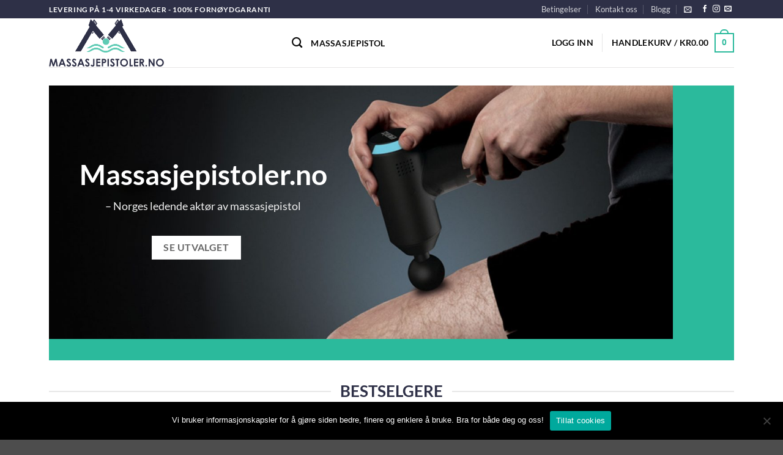

--- FILE ---
content_type: text/html; charset=UTF-8
request_url: https://www.massasjepistoler.no/
body_size: 35962
content:
<!DOCTYPE html>
<html lang="nb-NO" class="loading-site no-js">
<head>
	<meta charset="UTF-8" />
	<link rel="profile" href="http://gmpg.org/xfn/11" />
	<link rel="pingback" href="https://www.massasjepistoler.no/xmlrpc.php" />

	<script>(function(html){html.className = html.className.replace(/\bno-js\b/,'js')})(document.documentElement);</script>
<title>Massasjepistoler.no &#8211; Norges ledende leverandør av massasjepistoler</title>
<meta name='robots' content='max-image-preview:large' />

<!-- Google Tag Manager for WordPress by gtm4wp.com -->
<script data-cfasync="false" data-pagespeed-no-defer>
	var gtm4wp_datalayer_name = "dataLayer";
	var dataLayer = dataLayer || [];
</script>
<!-- End Google Tag Manager for WordPress by gtm4wp.com --><meta name="viewport" content="width=device-width, initial-scale=1" /><script>window._wca = window._wca || [];</script>
<script type='application/javascript'>console.log('PixelYourSite PRO version 8.6.7');</script>
<link rel='dns-prefetch' href='//www.googletagmanager.com' />
<link rel='dns-prefetch' href='//stats.wp.com' />
<link rel='dns-prefetch' href='//c0.wp.com' />
<link rel='prefetch' href='https://www.massasjepistoler.no/wp-content/themes/flatsome/assets/js/flatsome.js?ver=e2eddd6c228105dac048' />
<link rel='prefetch' href='https://www.massasjepistoler.no/wp-content/themes/flatsome/assets/js/chunk.slider.js?ver=3.20.4' />
<link rel='prefetch' href='https://www.massasjepistoler.no/wp-content/themes/flatsome/assets/js/chunk.popups.js?ver=3.20.4' />
<link rel='prefetch' href='https://www.massasjepistoler.no/wp-content/themes/flatsome/assets/js/chunk.tooltips.js?ver=3.20.4' />
<link rel='prefetch' href='https://www.massasjepistoler.no/wp-content/themes/flatsome/assets/js/woocommerce.js?ver=1c9be63d628ff7c3ff4c' />
<link rel="alternate" type="application/rss+xml" title="Massasjepistoler.no &raquo; strøm" href="https://www.massasjepistoler.no/feed/" />
<link rel="alternate" type="application/rss+xml" title="Massasjepistoler.no &raquo; kommentarstrøm" href="https://www.massasjepistoler.no/comments/feed/" />
<script type="text/javascript">
/* <![CDATA[ */
window._wpemojiSettings = {"baseUrl":"https:\/\/s.w.org\/images\/core\/emoji\/15.0.3\/72x72\/","ext":".png","svgUrl":"https:\/\/s.w.org\/images\/core\/emoji\/15.0.3\/svg\/","svgExt":".svg","source":{"concatemoji":"https:\/\/www.massasjepistoler.no\/wp-includes\/js\/wp-emoji-release.min.js?ver=6.5.7"}};
/*! This file is auto-generated */
!function(i,n){var o,s,e;function c(e){try{var t={supportTests:e,timestamp:(new Date).valueOf()};sessionStorage.setItem(o,JSON.stringify(t))}catch(e){}}function p(e,t,n){e.clearRect(0,0,e.canvas.width,e.canvas.height),e.fillText(t,0,0);var t=new Uint32Array(e.getImageData(0,0,e.canvas.width,e.canvas.height).data),r=(e.clearRect(0,0,e.canvas.width,e.canvas.height),e.fillText(n,0,0),new Uint32Array(e.getImageData(0,0,e.canvas.width,e.canvas.height).data));return t.every(function(e,t){return e===r[t]})}function u(e,t,n){switch(t){case"flag":return n(e,"\ud83c\udff3\ufe0f\u200d\u26a7\ufe0f","\ud83c\udff3\ufe0f\u200b\u26a7\ufe0f")?!1:!n(e,"\ud83c\uddfa\ud83c\uddf3","\ud83c\uddfa\u200b\ud83c\uddf3")&&!n(e,"\ud83c\udff4\udb40\udc67\udb40\udc62\udb40\udc65\udb40\udc6e\udb40\udc67\udb40\udc7f","\ud83c\udff4\u200b\udb40\udc67\u200b\udb40\udc62\u200b\udb40\udc65\u200b\udb40\udc6e\u200b\udb40\udc67\u200b\udb40\udc7f");case"emoji":return!n(e,"\ud83d\udc26\u200d\u2b1b","\ud83d\udc26\u200b\u2b1b")}return!1}function f(e,t,n){var r="undefined"!=typeof WorkerGlobalScope&&self instanceof WorkerGlobalScope?new OffscreenCanvas(300,150):i.createElement("canvas"),a=r.getContext("2d",{willReadFrequently:!0}),o=(a.textBaseline="top",a.font="600 32px Arial",{});return e.forEach(function(e){o[e]=t(a,e,n)}),o}function t(e){var t=i.createElement("script");t.src=e,t.defer=!0,i.head.appendChild(t)}"undefined"!=typeof Promise&&(o="wpEmojiSettingsSupports",s=["flag","emoji"],n.supports={everything:!0,everythingExceptFlag:!0},e=new Promise(function(e){i.addEventListener("DOMContentLoaded",e,{once:!0})}),new Promise(function(t){var n=function(){try{var e=JSON.parse(sessionStorage.getItem(o));if("object"==typeof e&&"number"==typeof e.timestamp&&(new Date).valueOf()<e.timestamp+604800&&"object"==typeof e.supportTests)return e.supportTests}catch(e){}return null}();if(!n){if("undefined"!=typeof Worker&&"undefined"!=typeof OffscreenCanvas&&"undefined"!=typeof URL&&URL.createObjectURL&&"undefined"!=typeof Blob)try{var e="postMessage("+f.toString()+"("+[JSON.stringify(s),u.toString(),p.toString()].join(",")+"));",r=new Blob([e],{type:"text/javascript"}),a=new Worker(URL.createObjectURL(r),{name:"wpTestEmojiSupports"});return void(a.onmessage=function(e){c(n=e.data),a.terminate(),t(n)})}catch(e){}c(n=f(s,u,p))}t(n)}).then(function(e){for(var t in e)n.supports[t]=e[t],n.supports.everything=n.supports.everything&&n.supports[t],"flag"!==t&&(n.supports.everythingExceptFlag=n.supports.everythingExceptFlag&&n.supports[t]);n.supports.everythingExceptFlag=n.supports.everythingExceptFlag&&!n.supports.flag,n.DOMReady=!1,n.readyCallback=function(){n.DOMReady=!0}}).then(function(){return e}).then(function(){var e;n.supports.everything||(n.readyCallback(),(e=n.source||{}).concatemoji?t(e.concatemoji):e.wpemoji&&e.twemoji&&(t(e.twemoji),t(e.wpemoji)))}))}((window,document),window._wpemojiSettings);
/* ]]> */
</script>
<style id='wp-emoji-styles-inline-css' type='text/css'>

	img.wp-smiley, img.emoji {
		display: inline !important;
		border: none !important;
		box-shadow: none !important;
		height: 1em !important;
		width: 1em !important;
		margin: 0 0.07em !important;
		vertical-align: -0.1em !important;
		background: none !important;
		padding: 0 !important;
	}
</style>
<style id='wp-block-library-inline-css' type='text/css'>
:root{--wp-admin-theme-color:#007cba;--wp-admin-theme-color--rgb:0,124,186;--wp-admin-theme-color-darker-10:#006ba1;--wp-admin-theme-color-darker-10--rgb:0,107,161;--wp-admin-theme-color-darker-20:#005a87;--wp-admin-theme-color-darker-20--rgb:0,90,135;--wp-admin-border-width-focus:2px;--wp-block-synced-color:#7a00df;--wp-block-synced-color--rgb:122,0,223;--wp-bound-block-color:#9747ff}@media (min-resolution:192dpi){:root{--wp-admin-border-width-focus:1.5px}}.wp-element-button{cursor:pointer}:root{--wp--preset--font-size--normal:16px;--wp--preset--font-size--huge:42px}:root .has-very-light-gray-background-color{background-color:#eee}:root .has-very-dark-gray-background-color{background-color:#313131}:root .has-very-light-gray-color{color:#eee}:root .has-very-dark-gray-color{color:#313131}:root .has-vivid-green-cyan-to-vivid-cyan-blue-gradient-background{background:linear-gradient(135deg,#00d084,#0693e3)}:root .has-purple-crush-gradient-background{background:linear-gradient(135deg,#34e2e4,#4721fb 50%,#ab1dfe)}:root .has-hazy-dawn-gradient-background{background:linear-gradient(135deg,#faaca8,#dad0ec)}:root .has-subdued-olive-gradient-background{background:linear-gradient(135deg,#fafae1,#67a671)}:root .has-atomic-cream-gradient-background{background:linear-gradient(135deg,#fdd79a,#004a59)}:root .has-nightshade-gradient-background{background:linear-gradient(135deg,#330968,#31cdcf)}:root .has-midnight-gradient-background{background:linear-gradient(135deg,#020381,#2874fc)}.has-regular-font-size{font-size:1em}.has-larger-font-size{font-size:2.625em}.has-normal-font-size{font-size:var(--wp--preset--font-size--normal)}.has-huge-font-size{font-size:var(--wp--preset--font-size--huge)}.has-text-align-center{text-align:center}.has-text-align-left{text-align:left}.has-text-align-right{text-align:right}#end-resizable-editor-section{display:none}.aligncenter{clear:both}.items-justified-left{justify-content:flex-start}.items-justified-center{justify-content:center}.items-justified-right{justify-content:flex-end}.items-justified-space-between{justify-content:space-between}.screen-reader-text{border:0;clip:rect(1px,1px,1px,1px);-webkit-clip-path:inset(50%);clip-path:inset(50%);height:1px;margin:-1px;overflow:hidden;padding:0;position:absolute;width:1px;word-wrap:normal!important}.screen-reader-text:focus{background-color:#ddd;clip:auto!important;-webkit-clip-path:none;clip-path:none;color:#444;display:block;font-size:1em;height:auto;left:5px;line-height:normal;padding:15px 23px 14px;text-decoration:none;top:5px;width:auto;z-index:100000}html :where(.has-border-color){border-style:solid}html :where([style*=border-top-color]){border-top-style:solid}html :where([style*=border-right-color]){border-right-style:solid}html :where([style*=border-bottom-color]){border-bottom-style:solid}html :where([style*=border-left-color]){border-left-style:solid}html :where([style*=border-width]){border-style:solid}html :where([style*=border-top-width]){border-top-style:solid}html :where([style*=border-right-width]){border-right-style:solid}html :where([style*=border-bottom-width]){border-bottom-style:solid}html :where([style*=border-left-width]){border-left-style:solid}html :where(img[class*=wp-image-]){height:auto;max-width:100%}:where(figure){margin:0 0 1em}html :where(.is-position-sticky){--wp-admin--admin-bar--position-offset:var(--wp-admin--admin-bar--height,0px)}@media screen and (max-width:600px){html :where(.is-position-sticky){--wp-admin--admin-bar--position-offset:0px}}
</style>
<link rel='stylesheet' id='contact-form-7-css' href='https://www.massasjepistoler.no/wp-content/plugins/contact-form-7/includes/css/styles.css?ver=5.9.8' type='text/css' media='all' />
<style id='contact-form-7-inline-css' type='text/css'>
.wpcf7 .wpcf7-recaptcha iframe {margin-bottom: 0;}.wpcf7 .wpcf7-recaptcha[data-align="center"] > div {margin: 0 auto;}.wpcf7 .wpcf7-recaptcha[data-align="right"] > div {margin: 0 0 0 auto;}
</style>
<link rel='stylesheet' id='cookie-notice-front-css' href='https://www.massasjepistoler.no/wp-content/plugins/cookie-notice/css/front.min.css?ver=2.5.11' type='text/css' media='all' />
<style id='woocommerce-inline-inline-css' type='text/css'>
.woocommerce form .form-row .required { visibility: visible; }
</style>
<link rel='stylesheet' id='metorik-css-css' href='https://www.massasjepistoler.no/wp-content/plugins/metorik-helper/assets/css/metorik.css?ver=2.0.10' type='text/css' media='all' />
<link rel='stylesheet' id='yith_wcbm_badge_style-css' href='https://www.massasjepistoler.no/wp-content/plugins/yith-woocommerce-badge-management-premium/assets/css/frontend.css?ver=3.21.0' type='text/css' media='all' />
<style id='yith_wcbm_badge_style-inline-css' type='text/css'>
.yith-wcbm-badge.yith-wcbm-badge-image.yith-wcbm-badge-9917 {
				top: 0; right: 0; 
				opacity: 100%;
				
				margin: 0px 0px 0px 0px;
				padding: 0px 0px 0px 0px;
				
			}@media only screen and (max-width: 768px) {
							.yith-wcbm-badge.yith-wcbm-badge-image.yith-wcbm-badge-9917{ 
							-ms-transform:  scale(0.75); -webkit-transform:  scale(0.75); transform:  scale(0.75);
							}
						}
				.yith-wcbm-badge.yith-wcbm-badge-image.yith-wcbm-badge-10220 {
				bottom: 0; right: 0; 
				opacity: 100%;
				
				margin: 0px 0px 0px 0px;
				padding: 0px 0px 0px 0px;
				 width:170px;
			}
</style>
<link rel='stylesheet' id='yith-gfont-open-sans-css' href='https://www.massasjepistoler.no/wp-content/plugins/yith-woocommerce-badge-management-premium/assets/fonts/open-sans/style.css?ver=3.21.0' type='text/css' media='all' />
<link rel='stylesheet' id='vipps-gw-css' href='https://www.massasjepistoler.no/wp-content/plugins/woo-vipps/payment/css/vipps.css?ver=1768861692' type='text/css' media='all' />
<link rel='stylesheet' id='flatsome-main-css' href='https://www.massasjepistoler.no/wp-content/themes/flatsome/assets/css/flatsome.css?ver=3.20.4' type='text/css' media='all' />
<style id='flatsome-main-inline-css' type='text/css'>
@font-face {
				font-family: "fl-icons";
				font-display: block;
				src: url(https://www.massasjepistoler.no/wp-content/themes/flatsome/assets/css/icons/fl-icons.eot?v=3.20.4);
				src:
					url(https://www.massasjepistoler.no/wp-content/themes/flatsome/assets/css/icons/fl-icons.eot#iefix?v=3.20.4) format("embedded-opentype"),
					url(https://www.massasjepistoler.no/wp-content/themes/flatsome/assets/css/icons/fl-icons.woff2?v=3.20.4) format("woff2"),
					url(https://www.massasjepistoler.no/wp-content/themes/flatsome/assets/css/icons/fl-icons.ttf?v=3.20.4) format("truetype"),
					url(https://www.massasjepistoler.no/wp-content/themes/flatsome/assets/css/icons/fl-icons.woff?v=3.20.4) format("woff"),
					url(https://www.massasjepistoler.no/wp-content/themes/flatsome/assets/css/icons/fl-icons.svg?v=3.20.4#fl-icons) format("svg");
			}
</style>
<link rel='stylesheet' id='flatsome-shop-css' href='https://www.massasjepistoler.no/wp-content/themes/flatsome/assets/css/flatsome-shop.css?ver=3.20.4' type='text/css' media='all' />
<link rel='stylesheet' id='flatsome-style-css' href='https://www.massasjepistoler.no/wp-content/themes/flatsome-child/style.css?ver=3.0' type='text/css' media='all' />
<script type="text/javascript" id="woocommerce-google-analytics-integration-gtag-js-after">
/* <![CDATA[ */
/* Google Analytics for WooCommerce (gtag.js) */
					window.dataLayer = window.dataLayer || [];
					function gtag(){dataLayer.push(arguments);}
					// Set up default consent state.
					for ( const mode of [{"analytics_storage":"denied","ad_storage":"denied","ad_user_data":"denied","ad_personalization":"denied","region":["AT","BE","BG","HR","CY","CZ","DK","EE","FI","FR","DE","GR","HU","IS","IE","IT","LV","LI","LT","LU","MT","NL","NO","PL","PT","RO","SK","SI","ES","SE","GB","CH"]}] || [] ) {
						gtag( "consent", "default", { "wait_for_update": 500, ...mode } );
					}
					gtag("js", new Date());
					gtag("set", "developer_id.dOGY3NW", true);
					gtag("config", "UA-183823084-1", {"track_404":true,"allow_google_signals":true,"logged_in":false,"linker":{"domains":[],"allow_incoming":false},"custom_map":{"dimension1":"logged_in"}});
/* ]]> */
</script>
<script type="text/javascript" id="cookie-notice-front-js-before">
/* <![CDATA[ */
var cnArgs = {"ajaxUrl":"https:\/\/www.massasjepistoler.no\/wp-admin\/admin-ajax.php","nonce":"9f4bd5d578","hideEffect":"fade","position":"bottom","onScroll":false,"onScrollOffset":100,"onClick":false,"cookieName":"cookie_notice_accepted","cookieTime":2592000,"cookieTimeRejected":2592000,"globalCookie":false,"redirection":false,"cache":false,"revokeCookies":false,"revokeCookiesOpt":"automatic"};
/* ]]> */
</script>
<script type="text/javascript" src="https://www.massasjepistoler.no/wp-content/plugins/cookie-notice/js/front.min.js?ver=2.5.11" id="cookie-notice-front-js"></script>
<script type="text/javascript" src="https://c0.wp.com/c/6.5.7/wp-includes/js/jquery/jquery.min.js" id="jquery-core-js"></script>
<script type="text/javascript" src="https://c0.wp.com/c/6.5.7/wp-includes/js/jquery/jquery-migrate.min.js" id="jquery-migrate-js"></script>
<script type="text/javascript" src="https://c0.wp.com/p/woocommerce/9.4.4/assets/js/jquery-blockui/jquery.blockUI.min.js" id="jquery-blockui-js" data-wp-strategy="defer"></script>
<script type="text/javascript" id="wc-add-to-cart-js-extra">
/* <![CDATA[ */
var wc_add_to_cart_params = {"ajax_url":"\/wp-admin\/admin-ajax.php","wc_ajax_url":"\/?wc-ajax=%%endpoint%%","i18n_view_cart":"Vis handlekurv","cart_url":"https:\/\/www.massasjepistoler.no\/cart\/","is_cart":"","cart_redirect_after_add":"no"};
/* ]]> */
</script>
<script type="text/javascript" src="https://c0.wp.com/p/woocommerce/9.4.4/assets/js/frontend/add-to-cart.min.js" id="wc-add-to-cart-js" defer="defer" data-wp-strategy="defer"></script>
<script type="text/javascript" src="https://c0.wp.com/p/woocommerce/9.4.4/assets/js/js-cookie/js.cookie.min.js" id="js-cookie-js" data-wp-strategy="defer"></script>
<script type="text/javascript" src="https://stats.wp.com/s-202604.js" id="woocommerce-analytics-js" defer="defer" data-wp-strategy="defer"></script>
<script type="text/javascript" src="https://www.massasjepistoler.no/wp-content/plugins/pixelyoursite-pro/dist/scripts/jquery.bind-first-0.2.3.min.js?ver=6.5.7" id="jquery-bind-first-js"></script>
<script type="text/javascript" id="pys-js-extra">
/* <![CDATA[ */
var pysOptions = {"staticEvents":{"facebook":{"init_event":[{"delay":0,"type":"static","name":"PageView","eventID":"9aea158a-9193-4108-8f3b-0929b0631c5d","pixelIds":["822083108611786"],"params":{"post_type":"page","post_id":348,"plugin":"PixelYourSite","event_url":"www.massasjepistoler.no\/","user_role":"guest"},"e_id":"init_event","ids":[],"hasTimeWindow":false,"timeWindow":0,"woo_order":"","edd_order":""}]}},"dynamicEvents":{"signal_tel":{"facebook":{"delay":0,"type":"dyn","name":"Signal","eventID":"f5d3e74f-c163-479d-9396-e327aa0557be","pixelIds":["822083108611786"],"params":{"event_action":"Tel","post_type":"page","post_id":348,"plugin":"PixelYourSite","event_url":"www.massasjepistoler.no\/","user_role":"guest"},"e_id":"signal_tel","ids":[],"hasTimeWindow":false,"timeWindow":0,"woo_order":"","edd_order":""},"ga":{"delay":0,"type":"dyn","name":"Signal","trackingIds":["UA-206662610-1"],"params":{"event_action":"Tel","non_interaction":false,"post_type":"page","post_id":348,"plugin":"PixelYourSite","event_url":"www.massasjepistoler.no\/","user_role":"guest"},"e_id":"signal_tel","ids":[],"hasTimeWindow":false,"timeWindow":0,"eventID":"","woo_order":"","edd_order":""},"google_ads":{"delay":0,"type":"dyn","name":"Signal","conversion_ids":["AW-450090292"],"params":{"event_action":"Tel","post_type":"page","post_id":348,"plugin":"PixelYourSite","event_url":"www.massasjepistoler.no\/","user_role":"guest"},"e_id":"signal_tel","ids":[],"hasTimeWindow":false,"timeWindow":0,"eventID":"","woo_order":"","edd_order":""}},"signal_email":{"facebook":{"delay":0,"type":"dyn","name":"Signal","eventID":"20d4c2e2-4da4-4f6b-b37d-e0da8b5f5ffa","pixelIds":["822083108611786"],"params":{"event_action":"Email","post_type":"page","post_id":348,"plugin":"PixelYourSite","event_url":"www.massasjepistoler.no\/","user_role":"guest"},"e_id":"signal_email","ids":[],"hasTimeWindow":false,"timeWindow":0,"woo_order":"","edd_order":""},"ga":{"delay":0,"type":"dyn","name":"Signal","trackingIds":["UA-206662610-1"],"params":{"event_action":"Email","non_interaction":false,"post_type":"page","post_id":348,"plugin":"PixelYourSite","event_url":"www.massasjepistoler.no\/","user_role":"guest"},"e_id":"signal_email","ids":[],"hasTimeWindow":false,"timeWindow":0,"eventID":"","woo_order":"","edd_order":""},"google_ads":{"delay":0,"type":"dyn","name":"Signal","conversion_ids":["AW-450090292"],"params":{"event_action":"Email","post_type":"page","post_id":348,"plugin":"PixelYourSite","event_url":"www.massasjepistoler.no\/","user_role":"guest"},"e_id":"signal_email","ids":[],"hasTimeWindow":false,"timeWindow":0,"eventID":"","woo_order":"","edd_order":""}}},"triggerEvents":[],"triggerEventTypes":[],"facebook":{"pixelIds":["822083108611786"],"advancedMatching":[],"removeMetadata":false,"wooVariableAsSimple":false,"serverApiEnabled":true,"ajaxForServerEvent":true,"wooCRSendFromServer":false,"send_external_id":true},"ga":{"trackingIds":["UA-206662610-1"],"enhanceLinkAttr":false,"anonimizeIP":false,"retargetingLogic":"ecomm","crossDomainEnabled":false,"crossDomainAcceptIncoming":false,"crossDomainDomains":[],"wooVariableAsSimple":false,"isDebugEnabled":[false],"disableAdvertisingFeatures":false,"disableAdvertisingPersonalization":false},"google_ads":{"conversion_ids":["AW-450090292"],"wooVariableAsSimple":false},"debug":"","siteUrl":"https:\/\/www.massasjepistoler.no","ajaxUrl":"https:\/\/www.massasjepistoler.no\/wp-admin\/admin-ajax.php","trackUTMs":"1","trackTrafficSource":"1","user_id":"0","enable_lading_page_param":"1","cookie_duration":"7","signal_watch_video_enabled":"","enable_event_day_param":"1","enable_event_month_param":"1","enable_event_time_param":"1","enable_remove_target_url_param":"1","enable_remove_download_url_param":"1","gdpr":{"ajax_enabled":false,"all_disabled_by_api":false,"facebook_disabled_by_api":false,"tiktok_disabled_by_api":false,"analytics_disabled_by_api":false,"google_ads_disabled_by_api":false,"pinterest_disabled_by_api":false,"bing_disabled_by_api":false,"facebook_prior_consent_enabled":true,"tiktok_prior_consent_enabled":true,"analytics_prior_consent_enabled":true,"google_ads_prior_consent_enabled":true,"pinterest_prior_consent_enabled":true,"bing_prior_consent_enabled":true,"cookiebot_integration_enabled":false,"cookiebot_facebook_consent_category":"marketing","cookiebot_analytics_consent_category":"statistics","cookiebot_google_ads_consent_category":"marketing","cookiebot_pinterest_consent_category":"marketing","cookiebot_bing_consent_category":"marketing","cookie_notice_integration_enabled":false,"cookie_law_info_integration_enabled":false,"real_cookie_banner_integration_enabled":false,"consent_magic_integration_enabled":false},"edd":{"enabled":false},"woo":{"enabled":true,"addToCartOnButtonEnabled":true,"addToCartOnButtonValueEnabled":true,"addToCartOnButtonValueOption":"price","woo_purchase_on_transaction":true,"singleProductId":null,"affiliateEnabled":false,"removeFromCartSelector":"form.woocommerce-cart-form .remove","addToCartCatchMethod":"add_cart_hook","affiliateEventName":"Lead"}};
/* ]]> */
</script>
<script type="text/javascript" src="https://www.massasjepistoler.no/wp-content/plugins/pixelyoursite-pro/dist/scripts/public.js?ver=8.6.7" id="pys-js"></script>
<link rel="https://api.w.org/" href="https://www.massasjepistoler.no/wp-json/" /><link rel="alternate" type="application/json" href="https://www.massasjepistoler.no/wp-json/wp/v2/pages/348" /><link rel="EditURI" type="application/rsd+xml" title="RSD" href="https://www.massasjepistoler.no/xmlrpc.php?rsd" />
<meta name="generator" content="WordPress 6.5.7" />
<meta name="generator" content="WooCommerce 9.4.4" />
<link rel="canonical" href="https://www.massasjepistoler.no/" />
<link rel='shortlink' href='https://www.massasjepistoler.no/' />
<link rel="alternate" type="application/json+oembed" href="https://www.massasjepistoler.no/wp-json/oembed/1.0/embed?url=https%3A%2F%2Fwww.massasjepistoler.no%2F" />
<link rel="alternate" type="text/xml+oembed" href="https://www.massasjepistoler.no/wp-json/oembed/1.0/embed?url=https%3A%2F%2Fwww.massasjepistoler.no%2F&#038;format=xml" />
<meta name="google-site-verification" content="fbcpgx9j1Df1HsU69vg-sbRS9PJHGDVqI5EWY63jmng" /><style>[class*=" icon-oc-"],[class^=icon-oc-]{speak:none;font-style:normal;font-weight:400;font-variant:normal;text-transform:none;line-height:1;-webkit-font-smoothing:antialiased;-moz-osx-font-smoothing:grayscale}.icon-oc-one-com-white-32px-fill:before{content:"901"}.icon-oc-one-com:before{content:"900"}#one-com-icon,.toplevel_page_onecom-wp .wp-menu-image{speak:none;display:flex;align-items:center;justify-content:center;text-transform:none;line-height:1;-webkit-font-smoothing:antialiased;-moz-osx-font-smoothing:grayscale}.onecom-wp-admin-bar-item>a,.toplevel_page_onecom-wp>.wp-menu-name{font-size:16px;font-weight:400;line-height:1}.toplevel_page_onecom-wp>.wp-menu-name img{width:69px;height:9px;}.wp-submenu-wrap.wp-submenu>.wp-submenu-head>img{width:88px;height:auto}.onecom-wp-admin-bar-item>a img{height:7px!important}.onecom-wp-admin-bar-item>a img,.toplevel_page_onecom-wp>.wp-menu-name img{opacity:.8}.onecom-wp-admin-bar-item.hover>a img,.toplevel_page_onecom-wp.wp-has-current-submenu>.wp-menu-name img,li.opensub>a.toplevel_page_onecom-wp>.wp-menu-name img{opacity:1}#one-com-icon:before,.onecom-wp-admin-bar-item>a:before,.toplevel_page_onecom-wp>.wp-menu-image:before{content:'';position:static!important;background-color:rgba(240,245,250,.4);border-radius:102px;width:18px;height:18px;padding:0!important}.onecom-wp-admin-bar-item>a:before{width:14px;height:14px}.onecom-wp-admin-bar-item.hover>a:before,.toplevel_page_onecom-wp.opensub>a>.wp-menu-image:before,.toplevel_page_onecom-wp.wp-has-current-submenu>.wp-menu-image:before{background-color:#76b82a}.onecom-wp-admin-bar-item>a{display:inline-flex!important;align-items:center;justify-content:center}#one-com-logo-wrapper{font-size:4em}#one-com-icon{vertical-align:middle}.imagify-welcome{display:none !important;}</style>
<!-- This website runs the Product Feed PRO for WooCommerce by AdTribes.io plugin - version woocommercesea_option_installed_version -->
	<style>img#wpstats{display:none}</style>
		
<!-- Google Tag Manager for WordPress by gtm4wp.com -->
<!-- GTM Container placement set to automatic -->
<script data-cfasync="false" data-pagespeed-no-defer>
	var dataLayer_content = {"pagePostType":"frontpage","pagePostType2":"single-page","pagePostAuthor":"massasjepistoler"};
	dataLayer.push( dataLayer_content );
</script>
<script data-cfasync="false" data-pagespeed-no-defer>
(function(w,d,s,l,i){w[l]=w[l]||[];w[l].push({'gtm.start':
new Date().getTime(),event:'gtm.js'});var f=d.getElementsByTagName(s)[0],
j=d.createElement(s),dl=l!='dataLayer'?'&l='+l:'';j.async=true;j.src=
'//www.googletagmanager.com/gtm.js?id='+i+dl;f.parentNode.insertBefore(j,f);
})(window,document,'script','dataLayer','GTM-N5TLP5G4');
</script>
<!-- End Google Tag Manager for WordPress by gtm4wp.com -->	<noscript><style>.woocommerce-product-gallery{ opacity: 1 !important; }</style></noscript>
	
<meta name="facebook-domain-verification" content="dvl8z4lyl2qco2jow82ccr00v4o9fh" />
<style id='wp-fonts-local' type='text/css'>
@font-face{font-family:Inter;font-style:normal;font-weight:300 900;font-display:fallback;src:url('https://www.massasjepistoler.no/wp-content/plugins/woocommerce/assets/fonts/Inter-VariableFont_slnt,wght.woff2') format('woff2');font-stretch:normal;}
@font-face{font-family:Cardo;font-style:normal;font-weight:400;font-display:fallback;src:url('https://www.massasjepistoler.no/wp-content/plugins/woocommerce/assets/fonts/cardo_normal_400.woff2') format('woff2');}
</style>
<link rel="icon" href="https://www.massasjepistoler.no/wp-content/uploads/2020/10/cropped-Liten-logo-1-32x32.png" sizes="32x32" />
<link rel="icon" href="https://www.massasjepistoler.no/wp-content/uploads/2020/10/cropped-Liten-logo-1-192x192.png" sizes="192x192" />
<link rel="apple-touch-icon" href="https://www.massasjepistoler.no/wp-content/uploads/2020/10/cropped-Liten-logo-1-180x180.png" />
<meta name="msapplication-TileImage" content="https://www.massasjepistoler.no/wp-content/uploads/2020/10/cropped-Liten-logo-1-270x270.png" />
<style id="custom-css" type="text/css">:root {--primary-color: #2bba9c;--fs-color-primary: #2bba9c;--fs-color-secondary: #2e3047;--fs-color-success: #2e3047;--fs-color-alert: #2bba9c;--fs-color-base: #0a0909;--fs-experimental-link-color: #0a0a0a;--fs-experimental-link-color-hover: #111;}.tooltipster-base {--tooltip-color: #fff;--tooltip-bg-color: #000;}.off-canvas-right .mfp-content, .off-canvas-left .mfp-content {--drawer-width: 300px;}.off-canvas .mfp-content.off-canvas-cart {--drawer-width: 360px;}.container-width, .full-width .ubermenu-nav, .container, .row{max-width: 1150px}.row.row-collapse{max-width: 1120px}.row.row-small{max-width: 1142.5px}.row.row-large{max-width: 1180px}.header-main{height: 80px}#logo img{max-height: 80px}#logo{width:367px;}#logo img{padding:1px 0;}.header-top{min-height: 30px}.transparent .header-main{height: 262px}.transparent #logo img{max-height: 262px}.has-transparent + .page-title:first-of-type,.has-transparent + #main > .page-title,.has-transparent + #main > div > .page-title,.has-transparent + #main .page-header-wrapper:first-of-type .page-title{padding-top: 292px;}.header.show-on-scroll,.stuck .header-main{height:70px!important}.stuck #logo img{max-height: 70px!important}.search-form{ width: 54%;}.header-bg-color {background-color: rgba(255,255,255,0.9)}.header-bottom {background-color: #f1f1f1}.header-main .nav > li > a{line-height: 17px }.stuck .header-main .nav > li > a{line-height: 50px }@media (max-width: 549px) {.header-main{height: 70px}#logo img{max-height: 70px}}.header-top{background-color:#2e3047!important;}h1,h2,h3,h4,h5,h6,.heading-font{color: #0a0a0a;}body{font-family: Lato, sans-serif;}body {font-weight: 400;font-style: normal;}.nav > li > a {font-family: Lato, sans-serif;}.mobile-sidebar-levels-2 .nav > li > ul > li > a {font-family: Lato, sans-serif;}.nav > li > a,.mobile-sidebar-levels-2 .nav > li > ul > li > a {font-weight: 700;font-style: normal;}h1,h2,h3,h4,h5,h6,.heading-font, .off-canvas-center .nav-sidebar.nav-vertical > li > a{font-family: Lato, sans-serif;}h1,h2,h3,h4,h5,h6,.heading-font,.banner h1,.banner h2 {font-weight: 700;font-style: normal;}.alt-font{font-family: "Dancing Script", sans-serif;}.alt-font {font-weight: 400!important;font-style: normal!important;}.header:not(.transparent) .header-nav-main.nav > li > a {color: #0a0a0a;}.shop-page-title.featured-title .title-overlay{background-color: #0a0000;}.has-equal-box-heights .box-image {padding-top: 100%;}.star-rating span:before,.star-rating:before, .woocommerce-page .star-rating:before, .stars a:hover:after, .stars a.active:after{color: #ffb300}@media screen and (min-width: 550px){.products .box-vertical .box-image{min-width: 300px!important;width: 300px!important;}}.footer-1{background-color: #232323}.footer-2{background-color: rgba(6,6,10,0.64)}.nav-vertical-fly-out > li + li {border-top-width: 1px; border-top-style: solid;}.label-new.menu-item > a:after{content:"New";}.label-hot.menu-item > a:after{content:"Hot";}.label-sale.menu-item > a:after{content:"Sale";}.label-popular.menu-item > a:after{content:"Popular";}</style><style id="kirki-inline-styles">/* latin-ext */
@font-face {
  font-family: 'Lato';
  font-style: normal;
  font-weight: 400;
  font-display: swap;
  src: url(https://www.massasjepistoler.no/wp-content/fonts/lato/S6uyw4BMUTPHjxAwXjeu.woff2) format('woff2');
  unicode-range: U+0100-02BA, U+02BD-02C5, U+02C7-02CC, U+02CE-02D7, U+02DD-02FF, U+0304, U+0308, U+0329, U+1D00-1DBF, U+1E00-1E9F, U+1EF2-1EFF, U+2020, U+20A0-20AB, U+20AD-20C0, U+2113, U+2C60-2C7F, U+A720-A7FF;
}
/* latin */
@font-face {
  font-family: 'Lato';
  font-style: normal;
  font-weight: 400;
  font-display: swap;
  src: url(https://www.massasjepistoler.no/wp-content/fonts/lato/S6uyw4BMUTPHjx4wXg.woff2) format('woff2');
  unicode-range: U+0000-00FF, U+0131, U+0152-0153, U+02BB-02BC, U+02C6, U+02DA, U+02DC, U+0304, U+0308, U+0329, U+2000-206F, U+20AC, U+2122, U+2191, U+2193, U+2212, U+2215, U+FEFF, U+FFFD;
}
/* latin-ext */
@font-face {
  font-family: 'Lato';
  font-style: normal;
  font-weight: 700;
  font-display: swap;
  src: url(https://www.massasjepistoler.no/wp-content/fonts/lato/S6u9w4BMUTPHh6UVSwaPGR_p.woff2) format('woff2');
  unicode-range: U+0100-02BA, U+02BD-02C5, U+02C7-02CC, U+02CE-02D7, U+02DD-02FF, U+0304, U+0308, U+0329, U+1D00-1DBF, U+1E00-1E9F, U+1EF2-1EFF, U+2020, U+20A0-20AB, U+20AD-20C0, U+2113, U+2C60-2C7F, U+A720-A7FF;
}
/* latin */
@font-face {
  font-family: 'Lato';
  font-style: normal;
  font-weight: 700;
  font-display: swap;
  src: url(https://www.massasjepistoler.no/wp-content/fonts/lato/S6u9w4BMUTPHh6UVSwiPGQ.woff2) format('woff2');
  unicode-range: U+0000-00FF, U+0131, U+0152-0153, U+02BB-02BC, U+02C6, U+02DA, U+02DC, U+0304, U+0308, U+0329, U+2000-206F, U+20AC, U+2122, U+2191, U+2193, U+2212, U+2215, U+FEFF, U+FFFD;
}/* vietnamese */
@font-face {
  font-family: 'Dancing Script';
  font-style: normal;
  font-weight: 400;
  font-display: swap;
  src: url(https://www.massasjepistoler.no/wp-content/fonts/dancing-script/If2cXTr6YS-zF4S-kcSWSVi_sxjsohD9F50Ruu7BMSo3Rep8ltA.woff2) format('woff2');
  unicode-range: U+0102-0103, U+0110-0111, U+0128-0129, U+0168-0169, U+01A0-01A1, U+01AF-01B0, U+0300-0301, U+0303-0304, U+0308-0309, U+0323, U+0329, U+1EA0-1EF9, U+20AB;
}
/* latin-ext */
@font-face {
  font-family: 'Dancing Script';
  font-style: normal;
  font-weight: 400;
  font-display: swap;
  src: url(https://www.massasjepistoler.no/wp-content/fonts/dancing-script/If2cXTr6YS-zF4S-kcSWSVi_sxjsohD9F50Ruu7BMSo3ROp8ltA.woff2) format('woff2');
  unicode-range: U+0100-02BA, U+02BD-02C5, U+02C7-02CC, U+02CE-02D7, U+02DD-02FF, U+0304, U+0308, U+0329, U+1D00-1DBF, U+1E00-1E9F, U+1EF2-1EFF, U+2020, U+20A0-20AB, U+20AD-20C0, U+2113, U+2C60-2C7F, U+A720-A7FF;
}
/* latin */
@font-face {
  font-family: 'Dancing Script';
  font-style: normal;
  font-weight: 400;
  font-display: swap;
  src: url(https://www.massasjepistoler.no/wp-content/fonts/dancing-script/If2cXTr6YS-zF4S-kcSWSVi_sxjsohD9F50Ruu7BMSo3Sup8.woff2) format('woff2');
  unicode-range: U+0000-00FF, U+0131, U+0152-0153, U+02BB-02BC, U+02C6, U+02DA, U+02DC, U+0304, U+0308, U+0329, U+2000-206F, U+20AC, U+2122, U+2191, U+2193, U+2212, U+2215, U+FEFF, U+FFFD;
}</style></head>

<body class="home page-template-default page page-id-348 theme-flatsome cookies-not-set woocommerce-no-js yith-wcbm-theme-flatsome lightbox nav-dropdown-has-arrow nav-dropdown-has-shadow nav-dropdown-has-border">


<!-- GTM Container placement set to automatic -->
<!-- Google Tag Manager (noscript) -->
				<noscript><iframe src="https://www.googletagmanager.com/ns.html?id=GTM-N5TLP5G4" height="0" width="0" style="display:none;visibility:hidden" aria-hidden="true"></iframe></noscript>
<!-- End Google Tag Manager (noscript) -->
<a class="skip-link screen-reader-text" href="#main">Skip to content</a>

<div id="wrapper">

	
	<header id="header" class="header has-sticky sticky-jump">
		<div class="header-wrapper">
			<div id="top-bar" class="header-top hide-for-sticky nav-dark">
    <div class="flex-row container">
      <div class="flex-col hide-for-medium flex-left">
          <ul class="nav nav-left medium-nav-center nav-small  nav-divided">
              <li class="html custom html_topbar_left"><strong class="uppercase">LEVERING PÅ 1-4 VIRKEDAGER - 100% fornøydgaranti
</strong></li>          </ul>
      </div>

      <div class="flex-col hide-for-medium flex-center">
          <ul class="nav nav-center nav-small  nav-divided">
                        </ul>
      </div>

      <div class="flex-col hide-for-medium flex-right">
         <ul class="nav top-bar-nav nav-right nav-small  nav-divided">
              <li id="menu-item-319" class="menu-item menu-item-type-custom menu-item-object-custom menu-item-319 menu-item-design-default"><a rel="privacy-policy" href="https://www.massasjepistoler.no/faq/" class="nav-top-link">Betingelser</a></li>
<li id="menu-item-353" class="menu-item menu-item-type-post_type menu-item-object-page menu-item-353 menu-item-design-default"><a href="https://www.massasjepistoler.no/kontakt-oss/" class="nav-top-link">Kontakt oss</a></li>
<li id="menu-item-2806" class="menu-item menu-item-type-post_type menu-item-object-page menu-item-2806 menu-item-design-default"><a href="https://www.massasjepistoler.no/massasjepistol-blogg/" class="nav-top-link">Blogg</a></li>
<li class="header-newsletter-item has-icon">

<a href="#header-newsletter-signup" class="tooltip is-small" role="button" title="Sign up for Newsletter" aria-expanded="false" aria-haspopup="dialog" aria-controls="header-newsletter-signup" data-flatsome-role-button>

      <i class="icon-envelop" aria-hidden="true"></i>  
  </a>
	<div id="header-newsletter-signup"
	     class="lightbox-by-id lightbox-content mfp-hide lightbox-white "
	     style="max-width:700px ;padding:0px">
		
  <div class="banner has-hover" id="banner-1557084149">
          <div class="banner-inner fill">
        <div class="banner-bg fill" >
            <img src="https://www.massasjepistoler.no/wp-content/themes/flatsome/assets/img/missing.jpg" class="bg" alt="" />                        <div class="overlay"></div>            
	<div class="is-border is-dashed"
		style="border-color:rgba(255,255,255,.3);border-width:2px 2px 2px 2px;margin:10px;">
	</div>
                    </div>
		
        <div class="banner-layers container">
            <div class="fill banner-link"></div>               <div id="text-box-1600161337" class="text-box banner-layer x10 md-x10 lg-x10 y50 md-y50 lg-y50 res-text">
                     <div data-animate="fadeInUp">           <div class="text-box-content text dark">
              
              <div class="text-inner text-left">
                  <h3 class="uppercase">Sign up for Newsletter</h3><p class="lead">Signup for our newsletter to get notified about sales and new products. Add any text here or remove it.</p>
<div class="wpcf7 no-js" id="wpcf7-f17-o1" lang="en-US" dir="ltr">
<div class="screen-reader-response"><p role="status" aria-live="polite" aria-atomic="true"></p> <ul></ul></div>
<form action="/#wpcf7-f17-o1" method="post" class="wpcf7-form init" aria-label="Contact form" novalidate="novalidate" data-status="init">
<div style="display: none;">
<input type="hidden" name="_wpcf7" value="17" />
<input type="hidden" name="_wpcf7_version" value="5.9.8" />
<input type="hidden" name="_wpcf7_locale" value="en_US" />
<input type="hidden" name="_wpcf7_unit_tag" value="wpcf7-f17-o1" />
<input type="hidden" name="_wpcf7_container_post" value="0" />
<input type="hidden" name="_wpcf7_posted_data_hash" value="" />
<input type="hidden" name="_wpcf7_recaptcha_response" value="" />
</div>
<div class="form-flat">
	<p><span class="wpcf7-form-control-wrap" data-name="your-email"><input size="40" maxlength="400" class="wpcf7-form-control wpcf7-email wpcf7-validates-as-required wpcf7-text wpcf7-validates-as-email" aria-required="true" aria-invalid="false" placeholder="Your Email (required)" value="" type="email" name="your-email" /></span>
	</p>
	<p><input class="wpcf7-form-control wpcf7-submit has-spinner button" type="submit" value="Sign Up" />
	</p>
</div><div class="wpcf7-form-control-wrap maspik-field">
                <label for="full-name-maspik-hp" class="wpcf7-form-control-label">Leave this field empty</label>
                <input size="1" type="text" autocomplete="off" aria-hidden="true" tabindex="-1" name="full-name-maspik-hp" id="full-name-maspik-hp" class="wpcf7-form-control wpcf7-text" placeholder="Leave this field empty">
            </div><div class="wpcf7-response-output" aria-hidden="true"></div>
</form>
</div>
              </div>
           </div>
       </div>                     
<style>
#text-box-1600161337 {
  width: 60%;
}
#text-box-1600161337 .text-box-content {
  font-size: 100%;
}
@media (min-width:550px) {
  #text-box-1600161337 {
    width: 50%;
  }
}
</style>
    </div>
         </div>
      </div>

            
<style>
#banner-1557084149 {
  padding-top: 500px;
}
#banner-1557084149 .overlay {
  background-color: rgba(0,0,0,.4);
}
</style>
  </div>

	</div>
	
	</li>
<li class="html header-social-icons ml-0">
	<div class="social-icons follow-icons" ><a href="https://www.facebook.com/Massasjepistoler.no/" target="_blank" data-label="Facebook" class="icon plain tooltip facebook" title="Follow on Facebook" aria-label="Follow on Facebook" rel="noopener nofollow"><i class="icon-facebook" aria-hidden="true"></i></a><a href="https://www.instagram.com/massasjepistoler.no/" target="_blank" data-label="Instagram" class="icon plain tooltip instagram" title="Follow on Instagram" aria-label="Follow on Instagram" rel="noopener nofollow"><i class="icon-instagram" aria-hidden="true"></i></a><a href="mailto:post@massasjepistoler.no" data-label="E-mail" target="_blank" class="icon plain tooltip email" title="Send us an email" aria-label="Send us an email" rel="nofollow noopener"><i class="icon-envelop" aria-hidden="true"></i></a></div></li>
          </ul>
      </div>

            <div class="flex-col show-for-medium flex-grow">
          <ul class="nav nav-center nav-small mobile-nav  nav-divided">
              <li class="html custom html_topbar_left"><strong class="uppercase">LEVERING PÅ 1-4 VIRKEDAGER - 100% fornøydgaranti
</strong></li>          </ul>
      </div>
      
    </div>
</div>
<div id="masthead" class="header-main ">
      <div class="header-inner flex-row container logo-left medium-logo-center" role="navigation">

          <!-- Logo -->
          <div id="logo" class="flex-col logo">
            
<!-- Header logo -->
<a href="https://www.massasjepistoler.no/" title="Massasjepistoler.no - Norges ledende leverandør av massasjepistoler" rel="home">
		<img width="747" height="310" src="https://www.massasjepistoler.no/wp-content/uploads/2020/10/Massasjepistol-logo-1.png" class="header_logo header-logo" alt="Massasjepistoler.no"/><img  width="747" height="310" src="https://www.massasjepistoler.no/wp-content/uploads/2020/10/Massasjepistol-logo-1.png" class="header-logo-dark" alt="Massasjepistoler.no"/></a>
          </div>

          <!-- Mobile Left Elements -->
          <div class="flex-col show-for-medium flex-left">
            <ul class="mobile-nav nav nav-left ">
              <li class="nav-icon has-icon">
			<a href="#" class="is-small" data-open="#main-menu" data-pos="left" data-bg="main-menu-overlay" role="button" aria-label="Menu" aria-controls="main-menu" aria-expanded="false" aria-haspopup="dialog" data-flatsome-role-button>
			<i class="icon-menu" aria-hidden="true"></i>					</a>
	</li>
            </ul>
          </div>

          <!-- Left Elements -->
          <div class="flex-col hide-for-medium flex-left
            flex-grow">
            <ul class="header-nav header-nav-main nav nav-left  nav-size-medium nav-uppercase" >
              <li class="header-search header-search-dropdown has-icon has-dropdown menu-item-has-children">
		<a href="#" aria-label="Søk" aria-haspopup="true" aria-expanded="false" aria-controls="ux-search-dropdown" class="nav-top-link is-small"><i class="icon-search" aria-hidden="true"></i></a>
		<ul id="ux-search-dropdown" class="nav-dropdown nav-dropdown-default">
	 	<li class="header-search-form search-form html relative has-icon">
	<div class="header-search-form-wrapper">
		<div class="searchform-wrapper ux-search-box relative is-normal"><form role="search" method="get" class="searchform" action="https://www.massasjepistoler.no/">
	<div class="flex-row relative">
						<div class="flex-col flex-grow">
			<label class="screen-reader-text" for="woocommerce-product-search-field-0">Søk etter:</label>
			<input type="search" id="woocommerce-product-search-field-0" class="search-field mb-0" placeholder="Søk&hellip;" value="" name="s" />
			<input type="hidden" name="post_type" value="product" />
					</div>
		<div class="flex-col">
			<button type="submit" value="Søk" class="ux-search-submit submit-button secondary button  icon mb-0" aria-label="Submit">
				<i class="icon-search" aria-hidden="true"></i>			</button>
		</div>
	</div>
	<div class="live-search-results text-left z-top"></div>
</form>
</div>	</div>
</li>
	</ul>
</li>
<li id="menu-item-2978" class="menu-item menu-item-type-custom menu-item-object-custom menu-item-2978 menu-item-design-default"><a href="https://www.massasjepistoler.no/massasjepistol/" class="nav-top-link">Massasjepistol</a></li>
            </ul>
          </div>

          <!-- Right Elements -->
          <div class="flex-col hide-for-medium flex-right">
            <ul class="header-nav header-nav-main nav nav-right  nav-size-medium nav-uppercase">
              
<li class="account-item has-icon">

	<a href="https://www.massasjepistoler.no/my-account/" class="nav-top-link nav-top-not-logged-in is-small" title="Logg inn" role="button" data-open="#login-form-popup" aria-controls="login-form-popup" aria-expanded="false" aria-haspopup="dialog" data-flatsome-role-button>
					<span>
			Logg inn			</span>
				</a>




</li>
<li class="header-divider"></li><li class="cart-item has-icon has-dropdown">

<a href="https://www.massasjepistoler.no/cart/" class="header-cart-link nav-top-link is-small" title="Handlekurv" aria-label="Vis handlekurv" aria-expanded="false" aria-haspopup="true" role="button" data-flatsome-role-button>

<span class="header-cart-title">
   Handlekurv   /      <span class="cart-price"><span class="woocommerce-Price-amount amount"><bdi><span class="woocommerce-Price-currencySymbol">&#107;&#114;</span>0.00</bdi></span></span>
  </span>

    <span class="cart-icon image-icon">
    <strong>0</strong>
  </span>
  </a>

 <ul class="nav-dropdown nav-dropdown-default">
    <li class="html widget_shopping_cart">
      <div class="widget_shopping_cart_content">
        

	<div class="ux-mini-cart-empty flex flex-row-col text-center pt pb">
				<div class="ux-mini-cart-empty-icon">
			<svg aria-hidden="true" xmlns="http://www.w3.org/2000/svg" viewBox="0 0 17 19" style="opacity:.1;height:80px;">
				<path d="M8.5 0C6.7 0 5.3 1.2 5.3 2.7v2H2.1c-.3 0-.6.3-.7.7L0 18.2c0 .4.2.8.6.8h15.7c.4 0 .7-.3.7-.7v-.1L15.6 5.4c0-.3-.3-.6-.7-.6h-3.2v-2c0-1.6-1.4-2.8-3.2-2.8zM6.7 2.7c0-.8.8-1.4 1.8-1.4s1.8.6 1.8 1.4v2H6.7v-2zm7.5 3.4 1.3 11.5h-14L2.8 6.1h2.5v1.4c0 .4.3.7.7.7.4 0 .7-.3.7-.7V6.1h3.5v1.4c0 .4.3.7.7.7s.7-.3.7-.7V6.1h2.6z" fill-rule="evenodd" clip-rule="evenodd" fill="currentColor"></path>
			</svg>
		</div>
				<p class="woocommerce-mini-cart__empty-message empty">Du har ingen produkter i handlekurven.</p>
					<p class="return-to-shop">
				<a class="button primary wc-backward" href="https://www.massasjepistoler.no/shop/">
					Tilbake til butikken				</a>
			</p>
				</div>


      </div>
    </li>
     </ul>

</li>
            </ul>
          </div>

          <!-- Mobile Right Elements -->
          <div class="flex-col show-for-medium flex-right">
            <ul class="mobile-nav nav nav-right ">
              <li class="cart-item has-icon">


		<a href="https://www.massasjepistoler.no/cart/" class="header-cart-link nav-top-link is-small off-canvas-toggle" title="Handlekurv" aria-label="Vis handlekurv" aria-expanded="false" aria-haspopup="dialog" role="button" data-open="#cart-popup" data-class="off-canvas-cart" data-pos="right" aria-controls="cart-popup" data-flatsome-role-button>

    <span class="cart-icon image-icon">
    <strong>0</strong>
  </span>
  </a>


  <!-- Cart Sidebar Popup -->
  <div id="cart-popup" class="mfp-hide">
  <div class="cart-popup-inner inner-padding cart-popup-inner--sticky">
      <div class="cart-popup-title text-center">
          <span class="heading-font uppercase">Handlekurv</span>
          <div class="is-divider"></div>
      </div>
	  <div class="widget_shopping_cart">
		  <div class="widget_shopping_cart_content">
			  

	<div class="ux-mini-cart-empty flex flex-row-col text-center pt pb">
				<div class="ux-mini-cart-empty-icon">
			<svg aria-hidden="true" xmlns="http://www.w3.org/2000/svg" viewBox="0 0 17 19" style="opacity:.1;height:80px;">
				<path d="M8.5 0C6.7 0 5.3 1.2 5.3 2.7v2H2.1c-.3 0-.6.3-.7.7L0 18.2c0 .4.2.8.6.8h15.7c.4 0 .7-.3.7-.7v-.1L15.6 5.4c0-.3-.3-.6-.7-.6h-3.2v-2c0-1.6-1.4-2.8-3.2-2.8zM6.7 2.7c0-.8.8-1.4 1.8-1.4s1.8.6 1.8 1.4v2H6.7v-2zm7.5 3.4 1.3 11.5h-14L2.8 6.1h2.5v1.4c0 .4.3.7.7.7.4 0 .7-.3.7-.7V6.1h3.5v1.4c0 .4.3.7.7.7s.7-.3.7-.7V6.1h2.6z" fill-rule="evenodd" clip-rule="evenodd" fill="currentColor"></path>
			</svg>
		</div>
				<p class="woocommerce-mini-cart__empty-message empty">Du har ingen produkter i handlekurven.</p>
					<p class="return-to-shop">
				<a class="button primary wc-backward" href="https://www.massasjepistoler.no/shop/">
					Tilbake til butikken				</a>
			</p>
				</div>


		  </div>
	  </div>
               </div>
  </div>

</li>
            </ul>
          </div>

      </div>

            <div class="container"><div class="top-divider full-width"></div></div>
      </div>

<div class="header-bg-container fill"><div class="header-bg-image fill"></div><div class="header-bg-color fill"></div></div>		</div>
	</header>

	
	<main id="main" class="">
<div id="content" class="content-area page-wrapper" role="main">
	<div class="row row-main">
		<div class="large-12 col">
			<div class="col-inner">

				
									
						
  <div class="banner has-hover" id="banner-1843953453">
          <div class="banner-inner fill">
        <div class="banner-bg fill" >
            <img fetchpriority="high" decoding="async" width="1020" height="415" src="https://www.massasjepistoler.no/wp-content/uploads/2020/10/Massasjepistol-banner-1400x569.jpg" class="bg attachment-large size-large" alt="Massasjepistol banner" />                                    
                    </div>
		
        <div class="banner-layers container">
            <a class="fill" href="https://www.massasjepistoler.no/massasjepistol/"><div class="fill banner-link"></div></a>            

   <div id="text-box-1764026874" class="text-box banner-layer x50 md-x0 lg-x0 y65 md-y65 lg-y65 res-text">
                                <div class="text-box-content text dark">
              
              <div class="text-inner text-center">
                  

<a href="https://www.massasjepistoler.no/massasjepistol/" class="button white" >
		<span>Se utvalget</span>
	</a>



              </div>
           </div>
                            
<style>
#text-box-1764026874 {
  width: 43%;
}
#text-box-1764026874 .text-box-content {
  font-size: 100%;
}
</style>
    </div>
 
   <div id="text-box-15527157" class="text-box banner-layer x0 md-x0 lg-x0 y25 md-y25 lg-y25 res-text">
                                <div class="text-box-content text dark">
              
              <div class="text-inner text-center">
                  

<h2>Massasjepistoler.no</h2>
<p style="text-align: center;"><span style="font-size: 110%;">&#8211; Norges ledende aktør av massasjepistol</span></p>

              </div>
           </div>
                            
<style>
#text-box-15527157 {
  width: 45%;
}
#text-box-15527157 .text-box-content {
  font-size: 100%;
}
</style>
    </div>
 

        </div>
      </div>

            
<style>
#banner-1843953453 {
  padding-top: 450px;
}
#banner-1843953453 .banner-bg img {
  object-position: 42% 65%;
}
</style>
  </div>



<div class="container section-title-container" ><h3 class="section-title section-title-center"><b aria-hidden="true"></b><span class="section-title-main" style="font-size:130%;color:rgb(46, 48, 71);">Bestselgere</span><b aria-hidden="true"></b></h3></div>

<div class="row"  id="row-579825806">


	<div id="col-1909210890" class="col small-12 large-12"  >
				<div class="col-inner"  >
			
			

	
  
    <div class="row  equalize-box large-columns-4 medium-columns-3 small-columns-2 row-small has-shadow row-box-shadow-1 slider row-slider slider-nav-reveal slider-nav-push"  data-flickity-options='{&quot;imagesLoaded&quot;: true, &quot;groupCells&quot;: &quot;100%&quot;, &quot;dragThreshold&quot; : 5, &quot;cellAlign&quot;: &quot;left&quot;,&quot;wrapAround&quot;: true,&quot;prevNextButtons&quot;: true,&quot;percentPosition&quot;: true,&quot;pageDots&quot;: false, &quot;rightToLeft&quot;: false, &quot;autoPlay&quot; : false}' >

  
	     <div class="product-small col has-hover product type-product post-14884 status-publish first instock product_cat-massasjepistol product_tag-massasjepistol has-post-thumbnail sale taxable shipping-taxable purchasable product-type-simple yith-wcbm-product-has-badges">
	<div class="col-inner">
	
<div class="badge-container absolute left top z-1">
<div class="callout badge badge-circle"><div class="badge-inner secondary on-sale"><span class="onsale">-50%</span></div></div>
</div>
	<div class="product-small box ">
		<div class="box-image">
			<div class="image-fade_in_back">
				<a href="https://www.massasjepistoler.no/trigger-point-premium-2-massasjepistol/">
					<div class='container-image-and-badge  '><img decoding="async" width="300" height="300" src="https://www.massasjepistoler.no/wp-content/uploads/2024/05/Massasjepistol-best-i-test-premium-2-300x300.jpg" class="attachment-woocommerce_thumbnail size-woocommerce_thumbnail" alt="massasjepistol best i test premium 2" srcset="https://www.massasjepistoler.no/wp-content/uploads/2024/05/Massasjepistol-best-i-test-premium-2-300x300.jpg 300w, https://www.massasjepistoler.no/wp-content/uploads/2024/05/Massasjepistol-best-i-test-premium-2-280x280.jpg 280w, https://www.massasjepistoler.no/wp-content/uploads/2024/05/Massasjepistol-best-i-test-premium-2-100x100.jpg 100w" sizes="(max-width: 300px) 100vw, 300px" /><div class='yith-wcbm-badge yith-wcbm-badge-10220 yith-wcbm-badge-image yith-wcbm-badge--on-product-14884 yith-wcbm-badge-image-uploaded' data-position='{&quot;top&quot;:&quot;auto&quot;,&quot;right&quot;:&quot;0&quot;,&quot;bottom&quot;:&quot;0&quot;,&quot;left&quot;:&quot;auto&quot;}' data-transform=''>
	<div class='yith-wcbm-badge__wrap'>
		<img decoding="async" src="https://www.massasjepistoler.no/wp-content/uploads/2022/11/Rekordbilling-icon.png" alt="YITH Badge"/>
	</div>
</div>
<!--yith-wcbm-badge-->
</div><!--container-image-and-badge--><img decoding="async" width="300" height="300" src="https://www.massasjepistoler.no/wp-content/uploads/2024/05/FM-X9-e1716814234856-300x300.jpg" class="show-on-hover absolute fill hide-for-small back-image" alt="Alternative view of Trigger Point Premium 2- Massasjepistol" aria-hidden="true" srcset="https://www.massasjepistoler.no/wp-content/uploads/2024/05/FM-X9-e1716814234856-300x300.jpg 300w, https://www.massasjepistoler.no/wp-content/uploads/2024/05/FM-X9-e1716814234856-400x400.jpg 400w, https://www.massasjepistoler.no/wp-content/uploads/2024/05/FM-X9-e1716814234856-280x280.jpg 280w, https://www.massasjepistoler.no/wp-content/uploads/2024/05/FM-X9-e1716814234856-600x600.jpg 600w, https://www.massasjepistoler.no/wp-content/uploads/2024/05/FM-X9-e1716814234856-100x100.jpg 100w, https://www.massasjepistoler.no/wp-content/uploads/2024/05/FM-X9-e1716814234856.jpg 636w" sizes="(max-width: 300px) 100vw, 300px" />				</a>
			</div>
			<div class="image-tools is-small top right show-on-hover">
							</div>
			<div class="image-tools is-small hide-for-small bottom left show-on-hover">
							</div>
			<div class="image-tools grid-tools text-center hide-for-small bottom hover-slide-in show-on-hover">
							</div>
					</div>

		<div class="box-text box-text-products text-center grid-style-2">
			<div class="title-wrapper">		<p class="category uppercase is-smaller no-text-overflow product-cat op-8">
			Massasjepistol		</p>
	<p class="name product-title woocommerce-loop-product__title"><a href="https://www.massasjepistoler.no/trigger-point-premium-2-massasjepistol/" class="woocommerce-LoopProduct-link woocommerce-loop-product__link">Trigger Point Premium 2- Massasjepistol</a></p></div><div class="price-wrapper">
	<span class="price"><del aria-hidden="true"><span class="woocommerce-Price-amount amount"><bdi><span class="woocommerce-Price-currencySymbol">&#107;&#114;</span>2,999.00</bdi></span></del> <span class="screen-reader-text">Opprinnelig pris var: &#107;&#114;2,999.00.</span><ins aria-hidden="true"><span class="woocommerce-Price-amount amount"><bdi><span class="woocommerce-Price-currencySymbol">&#107;&#114;</span>1,499.00</bdi></span></ins><span class="screen-reader-text">Nåværende pris er: &#107;&#114;1,499.00.</span></span>
</div><div class="add-to-cart-button"><a href="?add-to-cart=14884" aria-describedby="woocommerce_loop_add_to_cart_link_describedby_14884" data-quantity="1" class="primary is-small mb-0 button product_type_simple add_to_cart_button ajax_add_to_cart is-outline" data-product_id="14884" data-product_sku="TRIPOIPREMAS2" aria-label="Legg i handlekurv: «Trigger Point Premium 2- Massasjepistol»" rel="nofollow" data-success_message="«Trigger Point Premium 2- Massasjepistol» ble lagt til i handlekurven">Legg i handlekurv</a></div>	<span id="woocommerce_loop_add_to_cart_link_describedby_14884" class="screen-reader-text">
			</span>
		</div>
	</div>
		</div>
</div><div class="product-small col has-hover out-of-stock product type-product post-1156 status-publish outofstock product_cat-massasjepistol product_tag-massasjepistol has-post-thumbnail taxable shipping-taxable purchasable product-type-simple">
	<div class="col-inner">
	
<div class="badge-container absolute left top z-1">

</div>
	<div class="product-small box ">
		<div class="box-image">
			<div class="image-fade_in_back">
				<a href="https://www.massasjepistoler.no/trigger-point-m16-massasjepistol/">
					<img loading="lazy" decoding="async" width="300" height="300" src="https://www.massasjepistoler.no/wp-content/uploads/2021/02/Massasjepistol-Trigger-Point-M161-300x300.jpg" class="attachment-woocommerce_thumbnail size-woocommerce_thumbnail" alt="Massasjepistol Trigger Point M16" srcset="https://www.massasjepistoler.no/wp-content/uploads/2021/02/Massasjepistol-Trigger-Point-M161-300x300.jpg 300w, https://www.massasjepistoler.no/wp-content/uploads/2021/02/Massasjepistol-Trigger-Point-M161-400x400.jpg 400w, https://www.massasjepistoler.no/wp-content/uploads/2021/02/Massasjepistol-Trigger-Point-M161-800x800.jpg 800w, https://www.massasjepistoler.no/wp-content/uploads/2021/02/Massasjepistol-Trigger-Point-M161-280x280.jpg 280w, https://www.massasjepistoler.no/wp-content/uploads/2021/02/Massasjepistol-Trigger-Point-M161-768x768.jpg 768w, https://www.massasjepistoler.no/wp-content/uploads/2021/02/Massasjepistol-Trigger-Point-M161-600x600.jpg 600w, https://www.massasjepistoler.no/wp-content/uploads/2021/02/Massasjepistol-Trigger-Point-M161-100x100.jpg 100w, https://www.massasjepistoler.no/wp-content/uploads/2021/02/Massasjepistol-Trigger-Point-M161.jpg 1000w" sizes="(max-width: 300px) 100vw, 300px" /><img loading="lazy" decoding="async" width="300" height="300" src="https://www.massasjepistoler.no/wp-content/uploads/2021/01/massasjepistol-trigger-point-m16-test-300x300.jpg" class="show-on-hover absolute fill hide-for-small back-image" alt="massasjepistol trigger point m16 test" aria-hidden="true" srcset="https://www.massasjepistoler.no/wp-content/uploads/2021/01/massasjepistol-trigger-point-m16-test-300x300.jpg 300w, https://www.massasjepistoler.no/wp-content/uploads/2021/01/massasjepistol-trigger-point-m16-test-400x400.jpg 400w, https://www.massasjepistoler.no/wp-content/uploads/2021/01/massasjepistol-trigger-point-m16-test-800x800.jpg 800w, https://www.massasjepistoler.no/wp-content/uploads/2021/01/massasjepistol-trigger-point-m16-test-280x280.jpg 280w, https://www.massasjepistoler.no/wp-content/uploads/2021/01/massasjepistol-trigger-point-m16-test-768x768.jpg 768w, https://www.massasjepistoler.no/wp-content/uploads/2021/01/massasjepistol-trigger-point-m16-test-600x600.jpg 600w, https://www.massasjepistoler.no/wp-content/uploads/2021/01/massasjepistol-trigger-point-m16-test-100x100.jpg 100w, https://www.massasjepistoler.no/wp-content/uploads/2021/01/massasjepistol-trigger-point-m16-test.jpg 1000w" sizes="(max-width: 300px) 100vw, 300px" />				</a>
			</div>
			<div class="image-tools is-small top right show-on-hover">
							</div>
			<div class="image-tools is-small hide-for-small bottom left show-on-hover">
							</div>
			<div class="image-tools grid-tools text-center hide-for-small bottom hover-slide-in show-on-hover">
							</div>
			<div class="out-of-stock-label">Utsolgt</div>		</div>

		<div class="box-text box-text-products text-center grid-style-2">
			<div class="title-wrapper">		<p class="category uppercase is-smaller no-text-overflow product-cat op-8">
			Massasjepistol		</p>
	<p class="name product-title woocommerce-loop-product__title"><a href="https://www.massasjepistoler.no/trigger-point-m16-massasjepistol/" class="woocommerce-LoopProduct-link woocommerce-loop-product__link">Trigger Point Pro &#8211; Massasjepistol</a></p></div><div class="price-wrapper"><div class="star-rating star-rating--inline" role="img" aria-label="Vurdert 5 av 5"><span style="width:100%">Vurdert <strong class="rating">5</strong> av 5</span></div>
	<span class="price"><span class="woocommerce-Price-amount amount"><bdi><span class="woocommerce-Price-currencySymbol">&#107;&#114;</span>4,990.00</bdi></span></span>
</div><div class="add-to-cart-button"><a href="https://www.massasjepistoler.no/trigger-point-m16-massasjepistol/" aria-describedby="woocommerce_loop_add_to_cart_link_describedby_1156" data-quantity="1" class="primary is-small mb-0 button product_type_simple is-outline" data-product_id="1156" data-product_sku="MASTRIPROBLA" aria-label="Les mer om «Trigger Point Pro - Massasjepistol»" rel="nofollow" data-success_message="">Les mer</a></div>	<span id="woocommerce_loop_add_to_cart_link_describedby_1156" class="screen-reader-text">
			</span>
		</div>
	</div>
		</div>
</div><div class="product-small col has-hover out-of-stock product type-product post-2994 status-publish outofstock product_cat-massasjepistol product_tag-massasjepistol has-post-thumbnail taxable shipping-taxable purchasable product-type-simple">
	<div class="col-inner">
	
<div class="badge-container absolute left top z-1">

</div>
	<div class="product-small box ">
		<div class="box-image">
			<div class="image-fade_in_back">
				<a href="https://www.massasjepistoler.no/trigger-point-m19-massasjepistol/">
					<img loading="lazy" decoding="async" width="300" height="300" src="https://www.massasjepistoler.no/wp-content/uploads/2021/07/Massasjepistol-trigger-.jpg-300x300.jpg" class="attachment-woocommerce_thumbnail size-woocommerce_thumbnail" alt="Massasjepistol trigger" srcset="https://www.massasjepistoler.no/wp-content/uploads/2021/07/Massasjepistol-trigger-.jpg-300x300.jpg 300w, https://www.massasjepistoler.no/wp-content/uploads/2021/07/Massasjepistol-trigger-.jpg-400x400.jpg 400w, https://www.massasjepistoler.no/wp-content/uploads/2021/07/Massasjepistol-trigger-.jpg-800x800.jpg 800w, https://www.massasjepistoler.no/wp-content/uploads/2021/07/Massasjepistol-trigger-.jpg-280x280.jpg 280w, https://www.massasjepistoler.no/wp-content/uploads/2021/07/Massasjepistol-trigger-.jpg-768x768.jpg 768w, https://www.massasjepistoler.no/wp-content/uploads/2021/07/Massasjepistol-trigger-.jpg-600x600.jpg 600w, https://www.massasjepistoler.no/wp-content/uploads/2021/07/Massasjepistol-trigger-.jpg-100x100.jpg 100w, https://www.massasjepistoler.no/wp-content/uploads/2021/07/Massasjepistol-trigger-.jpg.jpg 1000w" sizes="(max-width: 300px) 100vw, 300px" /><img loading="lazy" decoding="async" width="300" height="300" src="https://www.massasjepistoler.no/wp-content/uploads/2021/07/Massasjepistol-trigger-point-300x300.jpg" class="show-on-hover absolute fill hide-for-small back-image" alt="Massasjepistol trigger point" aria-hidden="true" srcset="https://www.massasjepistoler.no/wp-content/uploads/2021/07/Massasjepistol-trigger-point-300x300.jpg 300w, https://www.massasjepistoler.no/wp-content/uploads/2021/07/Massasjepistol-trigger-point-400x400.jpg 400w, https://www.massasjepistoler.no/wp-content/uploads/2021/07/Massasjepistol-trigger-point-800x800.jpg 800w, https://www.massasjepistoler.no/wp-content/uploads/2021/07/Massasjepistol-trigger-point-280x280.jpg 280w, https://www.massasjepistoler.no/wp-content/uploads/2021/07/Massasjepistol-trigger-point-768x768.jpg 768w, https://www.massasjepistoler.no/wp-content/uploads/2021/07/Massasjepistol-trigger-point-600x600.jpg 600w, https://www.massasjepistoler.no/wp-content/uploads/2021/07/Massasjepistol-trigger-point-100x100.jpg 100w, https://www.massasjepistoler.no/wp-content/uploads/2021/07/Massasjepistol-trigger-point.jpg 1000w" sizes="(max-width: 300px) 100vw, 300px" />				</a>
			</div>
			<div class="image-tools is-small top right show-on-hover">
							</div>
			<div class="image-tools is-small hide-for-small bottom left show-on-hover">
							</div>
			<div class="image-tools grid-tools text-center hide-for-small bottom hover-slide-in show-on-hover">
							</div>
			<div class="out-of-stock-label">Utsolgt</div>		</div>

		<div class="box-text box-text-products text-center grid-style-2">
			<div class="title-wrapper">		<p class="category uppercase is-smaller no-text-overflow product-cat op-8">
			Massasjepistol		</p>
	<p class="name product-title woocommerce-loop-product__title"><a href="https://www.massasjepistoler.no/trigger-point-m19-massasjepistol/" class="woocommerce-LoopProduct-link woocommerce-loop-product__link">Trigger Point M19 &#8211; Massasjepistol</a></p></div><div class="price-wrapper"><div class="star-rating star-rating--inline" role="img" aria-label="Vurdert 5 av 5"><span style="width:100%">Vurdert <strong class="rating">5</strong> av 5</span></div>
	<span class="price"><span class="woocommerce-Price-amount amount"><bdi><span class="woocommerce-Price-currencySymbol">&#107;&#114;</span>2,990.00</bdi></span></span>
</div><div class="add-to-cart-button"><a href="https://www.massasjepistoler.no/trigger-point-m19-massasjepistol/" aria-describedby="woocommerce_loop_add_to_cart_link_describedby_2994" data-quantity="1" class="primary is-small mb-0 button product_type_simple is-outline" data-product_id="2994" data-product_sku="15250-1" aria-label="Les mer om «Trigger Point M19 - Massasjepistol»" rel="nofollow" data-success_message="">Les mer</a></div>	<span id="woocommerce_loop_add_to_cart_link_describedby_2994" class="screen-reader-text">
			</span>
		</div>
	</div>
		</div>
</div></div>

<div class="text-center"><div class="is-divider divider clearfix" style="max-width:1050px;background-color:rgb(46, 48, 71);"></div></div>

<div class="row"  id="row-325988681">


	<div id="col-1042756059" class="col medium-4 small-12 large-4"  >
				<div class="col-inner"  >
			
			


		<div class="icon-box featured-box icon-box-center text-center"  >
					<div class="icon-box-img" style="width: 102px">
				<div class="icon">
					<div class="icon-inner" >
						<img loading="lazy" decoding="async" width="400" height="400" src="https://www.massasjepistoler.no/wp-content/uploads/2020/10/Kort-ikon-400x400.png" class="attachment-medium size-medium" alt="Kort ikon" srcset="https://www.massasjepistoler.no/wp-content/uploads/2020/10/Kort-ikon-400x400.png 400w, https://www.massasjepistoler.no/wp-content/uploads/2020/10/Kort-ikon-280x280.png 280w, https://www.massasjepistoler.no/wp-content/uploads/2020/10/Kort-ikon-300x300.png 300w, https://www.massasjepistoler.no/wp-content/uploads/2020/10/Kort-ikon-100x100.png 100w, https://www.massasjepistoler.no/wp-content/uploads/2020/10/Kort-ikon.png 512w" sizes="(max-width: 400px) 100vw, 400px" />					</div>
				</div>
			</div>
				<div class="icon-box-text last-reset">
									

<h3><span style="color: #000000;">Trygg netthandel</span></h3>
<p><span style="color: #000000;"><strong>14 dagers åpent kjøp</strong></span></p>

		</div>
	</div>
	
	

		</div>
					</div>

	

	<div id="col-861204080" class="col medium-4 small-12 large-4"  >
				<div class="col-inner"  >
			
			


		<div class="icon-box featured-box icon-box-center text-center"  >
					<div class="icon-box-img" style="width: 102px">
				<div class="icon">
					<div class="icon-inner" >
						<img loading="lazy" decoding="async" width="400" height="400" src="https://www.massasjepistoler.no/wp-content/uploads/2020/10/Pose-ikon-400x400.png" class="attachment-medium size-medium" alt="Pose ikon" srcset="https://www.massasjepistoler.no/wp-content/uploads/2020/10/Pose-ikon-400x400.png 400w, https://www.massasjepistoler.no/wp-content/uploads/2020/10/Pose-ikon-280x280.png 280w, https://www.massasjepistoler.no/wp-content/uploads/2020/10/Pose-ikon-300x300.png 300w, https://www.massasjepistoler.no/wp-content/uploads/2020/10/Pose-ikon-100x100.png 100w, https://www.massasjepistoler.no/wp-content/uploads/2020/10/Pose-ikon.png 512w" sizes="(max-width: 400px) 100vw, 400px" />					</div>
				</div>
			</div>
				<div class="icon-box-text last-reset">
									

<h3><span style="color: #000000;"><strong>Klarna betaling</strong></span></h3>
<p><span style="color: #000000;"><strong>Få varene i dag – betal om 14 dager</strong></span></p>

		</div>
	</div>
	
	

		</div>
					</div>

	

	<div id="col-129420050" class="col medium-4 small-12 large-4"  >
				<div class="col-inner"  >
			
			


		<div class="icon-box featured-box icon-box-center text-center"  >
					<div class="icon-box-img" style="width: 102px">
				<div class="icon">
					<div class="icon-inner" >
						<img loading="lazy" decoding="async" width="400" height="400" src="https://www.massasjepistoler.no/wp-content/uploads/2020/10/Frakt-ikon-400x400.png" class="attachment-medium size-medium" alt="Frakt ikon" srcset="https://www.massasjepistoler.no/wp-content/uploads/2020/10/Frakt-ikon-400x400.png 400w, https://www.massasjepistoler.no/wp-content/uploads/2020/10/Frakt-ikon-280x280.png 280w, https://www.massasjepistoler.no/wp-content/uploads/2020/10/Frakt-ikon-300x300.png 300w, https://www.massasjepistoler.no/wp-content/uploads/2020/10/Frakt-ikon-100x100.png 100w, https://www.massasjepistoler.no/wp-content/uploads/2020/10/Frakt-ikon.png 512w" sizes="(max-width: 400px) 100vw, 400px" />					</div>
				</div>
			</div>
				<div class="icon-box-text last-reset">
									

<h3 style="text-align: center;"><strong>Rask levering</strong></h3>
<p style="text-align: center;"><span style="color: #000000;"><strong>1-3 virkedager</strong></span></p>

		</div>
	</div>
	
	

		</div>
					</div>

	

</div>
<div class="text-center"><div class="is-divider divider clearfix" style="max-width:1050px;background-color:rgb(46, 48, 71);"></div></div>


		</div>
					</div>

	

</div>
<div class="row"  id="row-387103941">


	<div id="col-1568937484" class="col small-12 large-12"  >
				<div class="col-inner"  >
			
			

<div class="container section-title-container" ><h3 class="section-title section-title-center"><b aria-hidden="true"></b><span class="section-title-main" style="font-size:120%;color:rgb(46, 48, 71);">La kundende snakke for oss</span><b aria-hidden="true"></b></h3></div>

<div class="slider-wrapper relative" id="slider-1130751621" >
    <div class="slider slider-nav-circle slider-nav-large slider-nav-light slider-style-normal"
        data-flickity-options='{
            "cellAlign": "center",
            "imagesLoaded": true,
            "lazyLoad": 1,
            "freeScroll": false,
            "wrapAround": true,
            "autoPlay": 6000,
            "pauseAutoPlayOnHover" : true,
            "prevNextButtons": true,
            "contain" : true,
            "adaptiveHeight" : true,
            "dragThreshold" : 10,
            "percentPosition": true,
            "pageDots": true,
            "rightToLeft": false,
            "draggable": true,
            "selectedAttraction": 0.1,
            "parallax" : 0,
            "friction": 0.6        }'
        >
        


  <div class="banner has-hover" id="banner-1409370318">
          <div class="banner-inner fill">
        <div class="banner-bg fill" >
                                    <div class="overlay"></div>            
                    </div>
		
        <div class="banner-layers container">
            <div class="fill banner-link"></div>            

   <div id="text-box-1742558159" class="text-box banner-layer x50 md-x50 lg-x50 y5 md-y5 lg-y5 res-text">
                                <div class="text-box-content text dark">
              
              <div class="text-inner text-center">
                  

	<div class="img has-hover x md-x lg-x y md-y lg-y" id="image_1638482937">
								<div class="img-inner dark" >
			<img loading="lazy" decoding="async" width="800" height="800" src="https://www.massasjepistoler.no/wp-content/uploads/2021/02/Massasjepistol-tilbakemelding1-800x800.png" class="attachment-large size-large" alt="Massasjepistol tilbakemelding" srcset="https://www.massasjepistoler.no/wp-content/uploads/2021/02/Massasjepistol-tilbakemelding1-800x800.png 800w, https://www.massasjepistoler.no/wp-content/uploads/2021/02/Massasjepistol-tilbakemelding1-400x400.png 400w, https://www.massasjepistoler.no/wp-content/uploads/2021/02/Massasjepistol-tilbakemelding1-280x280.png 280w, https://www.massasjepistoler.no/wp-content/uploads/2021/02/Massasjepistol-tilbakemelding1-768x768.png 768w, https://www.massasjepistoler.no/wp-content/uploads/2021/02/Massasjepistol-tilbakemelding1-300x300.png 300w, https://www.massasjepistoler.no/wp-content/uploads/2021/02/Massasjepistol-tilbakemelding1-600x600.png 600w, https://www.massasjepistoler.no/wp-content/uploads/2021/02/Massasjepistol-tilbakemelding1-100x100.png 100w, https://www.massasjepistoler.no/wp-content/uploads/2021/02/Massasjepistol-tilbakemelding1.png 1000w" sizes="(max-width: 800px) 100vw, 800px" />						
					</div>
								
<style>
#image_1638482937 {
  width: 13%;
}
</style>
	</div>
	

  <div class="icon-box testimonial-box icon-box-left text-left is-large">
                <div class="icon-box-text p-last-0">
          <div class="star-rating" role="img" aria-label="Rated 5 out of 5"><span style="width:100%"><strong class="rating"></strong></span></div>  				<div class="testimonial-text line-height-small italic test_text first-reset last-reset is-italic">
            

<p style="text-align: left;"><span style="font-size: 100%;"><strong>«<a href="https://www.massasjepistoler.no/pressure-point-pro-massasjepistol-best-i-test/">Massasjepistol</a> er et revolusjonerende produkt som har tatt kiropraktor yrket med storm. Jeg kjøpte Pressure Point Pro modellen og bruker den daglig på meg selv og klientene mine. Denne er helt suveren, og flere av kundene mine har valgt å kjøpe sin egen! Anbefales på det sterkeste.»</strong></span></p>

          </div>
          <div class="testimonial-meta pt-half">
             <strong class="testimonial-name test_name"></strong>
                          <span class="testimonial-company test_company"></span>
          </div>
        </div>
  </div>

  
  <div class="icon-box testimonial-box icon-box-left text-left is-large">
                <div class="icon-box-text p-last-0">
            				<div class="testimonial-text line-height-small italic test_text first-reset last-reset is-italic">
            


          </div>
          <div class="testimonial-meta pt-half">
             <strong class="testimonial-name test_name">Kristian</strong>
             <span class="testimonial-name-divider"> / </span>             <span class="testimonial-company test_company">Kiropraktor</span>
          </div>
        </div>
  </div>

  

              </div>
           </div>
                            
<style>
#text-box-1742558159 {
  width: 86%;
}
#text-box-1742558159 .text-box-content {
  font-size: 100%;
}
</style>
    </div>
 

        </div>
      </div>

            
<style>
#banner-1409370318 {
  padding-top: 290px;
  background-color: rgb(46, 48, 71);
}
#banner-1409370318 .overlay {
  background-color: rgba(0, 0, 0, 0.12);
}
@media (min-width:550px) {
  #banner-1409370318 {
    padding-top: 350px;
  }
}
</style>
  </div>



  <div class="banner has-hover" id="banner-203903944">
          <div class="banner-inner fill">
        <div class="banner-bg fill" >
                                    <div class="overlay"></div>            
                    </div>
		
        <div class="banner-layers container">
            <div class="fill banner-link"></div>            

   <div id="text-box-635910396" class="text-box banner-layer x50 md-x50 lg-x50 y5 md-y5 lg-y5 res-text">
                                <div class="text-box-content text dark">
              
              <div class="text-inner text-center">
                  

	<div class="img has-hover x md-x lg-x y md-y lg-y" id="image_615935276">
								<div class="img-inner dark" >
			<img loading="lazy" decoding="async" width="800" height="800" src="https://www.massasjepistoler.no/wp-content/uploads/2021/02/Booster-lite-massasjepistol1-800x800.png" class="attachment-large size-large" alt="" srcset="https://www.massasjepistoler.no/wp-content/uploads/2021/02/Booster-lite-massasjepistol1-800x800.png 800w, https://www.massasjepistoler.no/wp-content/uploads/2021/02/Booster-lite-massasjepistol1-400x400.png 400w, https://www.massasjepistoler.no/wp-content/uploads/2021/02/Booster-lite-massasjepistol1-280x280.png 280w, https://www.massasjepistoler.no/wp-content/uploads/2021/02/Booster-lite-massasjepistol1-768x768.png 768w, https://www.massasjepistoler.no/wp-content/uploads/2021/02/Booster-lite-massasjepistol1-300x300.png 300w, https://www.massasjepistoler.no/wp-content/uploads/2021/02/Booster-lite-massasjepistol1-600x600.png 600w, https://www.massasjepistoler.no/wp-content/uploads/2021/02/Booster-lite-massasjepistol1-100x100.png 100w, https://www.massasjepistoler.no/wp-content/uploads/2021/02/Booster-lite-massasjepistol1.png 1000w" sizes="(max-width: 800px) 100vw, 800px" />						
					</div>
								
<style>
#image_615935276 {
  width: 13%;
}
</style>
	</div>
	

  <div class="icon-box testimonial-box icon-box-left text-left is-large">
                <div class="icon-box-text p-last-0">
          <div class="star-rating" role="img" aria-label="Rated 5 out of 5"><span style="width:100%"><strong class="rating"></strong></span></div>  				<div class="testimonial-text line-height-small italic test_text first-reset last-reset is-italic">
            

<p style="text-align: left;"><span style="font-size: 100%;"><strong>«Som selvstendig næringsdrivende har jeg en svært stressende hverdag. Jeg blir sittende mange timer hver dag å jobbe, noe som fører til stivhet i ledd og muskler. Jeg kjøpte en <a href="https://www.massasjepistoler.no/produkt/booster-lite-massasjepistol/">massasjepistol</a> og jeg har aldri følt meg bedre. Denne har nå blitt en del av min daglig rutine.»</strong></span></p>

          </div>
          <div class="testimonial-meta pt-half">
             <strong class="testimonial-name test_name"></strong>
                          <span class="testimonial-company test_company"></span>
          </div>
        </div>
  </div>

  
  <div class="icon-box testimonial-box icon-box-left text-left is-large">
                <div class="icon-box-text p-last-0">
            				<div class="testimonial-text line-height-small italic test_text first-reset last-reset is-italic">
            


          </div>
          <div class="testimonial-meta pt-half">
             <strong class="testimonial-name test_name">Ulla Wigdahl</strong>
             <span class="testimonial-name-divider"> / </span>             <span class="testimonial-company test_company">Daglig leder | Wigdahl Eiendom AS</span>
          </div>
        </div>
  </div>

  

              </div>
           </div>
                            
<style>
#text-box-635910396 {
  width: 86%;
}
#text-box-635910396 .text-box-content {
  font-size: 100%;
}
</style>
    </div>
 

        </div>
      </div>

            
<style>
#banner-203903944 {
  padding-top: 290px;
  background-color: rgb(46, 48, 71);
}
#banner-203903944 .overlay {
  background-color: rgba(0, 0, 0, 0.12);
}
@media (min-width:550px) {
  #banner-203903944 {
    padding-top: 350px;
  }
}
</style>
  </div>



  <div class="banner has-hover" id="banner-950908053">
          <div class="banner-inner fill">
        <div class="banner-bg fill" >
                                    <div class="overlay"></div>            
                    </div>
		
        <div class="banner-layers container">
            <div class="fill banner-link"></div>            

   <div id="text-box-107484643" class="text-box banner-layer x50 md-x50 lg-x50 y5 md-y5 lg-y5 res-text">
                                <div class="text-box-content text dark">
              
              <div class="text-inner text-center">
                  

	<div class="img has-hover x md-x lg-x y md-y lg-y" id="image_205662249">
								<div class="img-inner dark" >
			<img loading="lazy" decoding="async" width="800" height="800" src="https://www.massasjepistoler.no/wp-content/uploads/2020/10/Booster-E-Massasjepistol-800x800.png" class="attachment-large size-large" alt="Booster E - Massasjepistol" srcset="https://www.massasjepistoler.no/wp-content/uploads/2020/10/Booster-E-Massasjepistol-800x800.png 800w, https://www.massasjepistoler.no/wp-content/uploads/2020/10/Booster-E-Massasjepistol-400x400.png 400w, https://www.massasjepistoler.no/wp-content/uploads/2020/10/Booster-E-Massasjepistol-280x280.png 280w, https://www.massasjepistoler.no/wp-content/uploads/2020/10/Booster-E-Massasjepistol-768x768.png 768w, https://www.massasjepistoler.no/wp-content/uploads/2020/10/Booster-E-Massasjepistol-300x300.png 300w, https://www.massasjepistoler.no/wp-content/uploads/2020/10/Booster-E-Massasjepistol-600x600.png 600w, https://www.massasjepistoler.no/wp-content/uploads/2020/10/Booster-E-Massasjepistol-100x100.png 100w, https://www.massasjepistoler.no/wp-content/uploads/2020/10/Booster-E-Massasjepistol.png 1000w" sizes="(max-width: 800px) 100vw, 800px" />						
					</div>
								
<style>
#image_205662249 {
  width: 15%;
}
</style>
	</div>
	

  <div class="icon-box testimonial-box icon-box-left text-left is-large">
                <div class="icon-box-text p-last-0">
          <div class="star-rating" role="img" aria-label="Rated 5 out of 5"><span style="width:100%"><strong class="rating"></strong></span></div>  				<div class="testimonial-text line-height-small italic test_text first-reset last-reset is-italic">
            

<p style="text-align: left;"><span style="font-size: 100%;"><strong>«I work as a personal trainer on sats. What both me and my clients notice after a hard workout, is soreness and muscle aches. I have now started using a massage gun, and I have never felt better. Thank you <a href="https://www.massasjepistoler.no/produkt/booster-e-massasjepistol/">massasjepistol</a>er.no»</strong></span></p>

          </div>
          <div class="testimonial-meta pt-half">
             <strong class="testimonial-name test_name"></strong>
                          <span class="testimonial-company test_company"></span>
          </div>
        </div>
  </div>

  
  <div class="icon-box testimonial-box icon-box-left text-left is-large">
                <div class="icon-box-text p-last-0">
            				<div class="testimonial-text line-height-small italic test_text first-reset last-reset is-italic">
            


          </div>
          <div class="testimonial-meta pt-half">
             <strong class="testimonial-name test_name">Damian</strong>
             <span class="testimonial-name-divider"> / </span>             <span class="testimonial-company test_company">Personal trainer</span>
          </div>
        </div>
  </div>

  

              </div>
           </div>
                            
<style>
#text-box-107484643 {
  width: 86%;
}
#text-box-107484643 .text-box-content {
  font-size: 100%;
}
</style>
    </div>
 

        </div>
      </div>

            
<style>
#banner-950908053 {
  padding-top: 290px;
  background-color: rgb(46, 48, 71);
}
#banner-950908053 .overlay {
  background-color: rgba(0, 0, 0, 0.12);
}
@media (min-width:550px) {
  #banner-950908053 {
    padding-top: 350px;
  }
}
</style>
  </div>



     </div>

     <div class="loading-spin dark large centered"></div>

	</div>


<div class="container section-title-container" ><h3 class="section-title section-title-center"><b aria-hidden="true"></b><span class="section-title-main" style="font-size:120%;color:rgb(46, 48, 71);">NYHETER | MASSASJEPISTOL</span><b aria-hidden="true"></b></h3></div>


  
    <div class="row large-columns-3 medium-columns-1 small-columns-1 slider row-slider slider-nav-reveal slider-nav-push"  data-flickity-options='{&quot;imagesLoaded&quot;: true, &quot;groupCells&quot;: &quot;100%&quot;, &quot;dragThreshold&quot; : 5, &quot;cellAlign&quot;: &quot;left&quot;,&quot;wrapAround&quot;: true,&quot;prevNextButtons&quot;: true,&quot;percentPosition&quot;: true,&quot;pageDots&quot;: false, &quot;rightToLeft&quot;: false, &quot;autoPlay&quot; : false}' >

  <div class="col post-item" >
			<div class="col-inner">
				<div class="box box-normal box-text-bottom box-blog-post has-hover">
            					<div class="box-image" >
  						<div class="image-cover" style="padding-top:56.25%;">
							<a href="https://www.massasjepistoler.no/top-10-fordeler-med-en-massasjepistol/" class="plain" aria-label="Top 10 fordeler med en massasjepistol">
								<img loading="lazy" decoding="async" width="780" height="400" src="https://www.massasjepistoler.no/wp-content/uploads/2020/10/Massasjepistol-fordeler-2-780x400.jpg" class="attachment-medium size-medium wp-post-image" alt="Massasjepistol fordeler" srcset="https://www.massasjepistoler.no/wp-content/uploads/2020/10/Massasjepistol-fordeler-2-780x400.jpg 780w, https://www.massasjepistoler.no/wp-content/uploads/2020/10/Massasjepistol-fordeler-2-768x394.jpg 768w, https://www.massasjepistoler.no/wp-content/uploads/2020/10/Massasjepistol-fordeler-2-600x308.jpg 600w, https://www.massasjepistoler.no/wp-content/uploads/2020/10/Massasjepistol-fordeler-2.jpg 1000w" sizes="(max-width: 780px) 100vw, 780px" />							</a>
  							  							  						</div>
  						  					</div>
          					<div class="box-text text-center" >
					<div class="box-text-inner blog-post-inner">

					
										<h5 class="post-title is-large ">
						<a href="https://www.massasjepistoler.no/top-10-fordeler-med-en-massasjepistol/" class="plain">Top 10 fordeler med en massasjepistol</a>
					</h5>
										<div class="is-divider"></div>
										<p class="from_the_blog_excerpt ">
											</p>
					                    
					
					
					</div>
					</div>
																<div class="badge absolute top post-date badge-outline">
							<div class="badge-inner">
								<span class="post-date-day">02</span><br>
								<span class="post-date-month is-xsmall">feb</span>
							</div>
						</div>
									</div>
			</div>
		</div><div class="col post-item" >
			<div class="col-inner">
				<div class="box box-normal box-text-bottom box-blog-post has-hover">
            					<div class="box-image" >
  						<div class="image-cover" style="padding-top:56.25%;">
							<a href="https://www.massasjepistoler.no/massasjepistol-reduserer-muskelsmerter/" class="plain" aria-label="Kan en massasjepistol virkelig redusere muskelsmerter?">
								<img loading="lazy" decoding="async" width="780" height="400" src="https://www.massasjepistoler.no/wp-content/uploads/2020/10/Massasjepistol-artikkel-2-780x400.jpg" class="attachment-medium size-medium wp-post-image" alt="Massasjepistol artikkel" srcset="https://www.massasjepistoler.no/wp-content/uploads/2020/10/Massasjepistol-artikkel-2-780x400.jpg 780w, https://www.massasjepistoler.no/wp-content/uploads/2020/10/Massasjepistol-artikkel-2-768x394.jpg 768w, https://www.massasjepistoler.no/wp-content/uploads/2020/10/Massasjepistol-artikkel-2-600x308.jpg 600w, https://www.massasjepistoler.no/wp-content/uploads/2020/10/Massasjepistol-artikkel-2.jpg 1000w" sizes="(max-width: 780px) 100vw, 780px" />							</a>
  							  							  						</div>
  						  					</div>
          					<div class="box-text text-center" >
					<div class="box-text-inner blog-post-inner">

					
										<h5 class="post-title is-large ">
						<a href="https://www.massasjepistoler.no/massasjepistol-reduserer-muskelsmerter/" class="plain">Kan en massasjepistol virkelig redusere muskelsmerter?</a>
					</h5>
										<div class="is-divider"></div>
										<p class="from_the_blog_excerpt ">
						I løpet av de siste årene har massasjepistol blitt et populært produkt som blir brukt [...]					</p>
					                    
					
					
					</div>
					</div>
																<div class="badge absolute top post-date badge-outline">
							<div class="badge-inner">
								<span class="post-date-day">24</span><br>
								<span class="post-date-month is-xsmall">aug</span>
							</div>
						</div>
									</div>
			</div>
		</div><div class="col post-item" >
			<div class="col-inner">
				<div class="box box-normal box-text-bottom box-blog-post has-hover">
            					<div class="box-image" >
  						<div class="image-cover" style="padding-top:56.25%;">
							<a href="https://www.massasjepistoler.no/massasjepistoler-det-verdt-det/" class="plain" aria-label="Massasjepistol | Er det verdt pengene?">
								<img loading="lazy" decoding="async" width="780" height="400" src="https://www.massasjepistoler.no/wp-content/uploads/2020/10/Massasjepistoler-massasje-780x400.jpg" class="attachment-medium size-medium wp-post-image" alt="Massasjepistoler massasje" srcset="https://www.massasjepistoler.no/wp-content/uploads/2020/10/Massasjepistoler-massasje-780x400.jpg 780w, https://www.massasjepistoler.no/wp-content/uploads/2020/10/Massasjepistoler-massasje-768x394.jpg 768w, https://www.massasjepistoler.no/wp-content/uploads/2020/10/Massasjepistoler-massasje-600x308.jpg 600w, https://www.massasjepistoler.no/wp-content/uploads/2020/10/Massasjepistoler-massasje.jpg 1000w" sizes="(max-width: 780px) 100vw, 780px" />							</a>
  							  							  						</div>
  						  					</div>
          					<div class="box-text text-center" >
					<div class="box-text-inner blog-post-inner">

					
										<h5 class="post-title is-large ">
						<a href="https://www.massasjepistoler.no/massasjepistoler-det-verdt-det/" class="plain">Massasjepistol | Er det verdt pengene?</a>
					</h5>
										<div class="is-divider"></div>
										<p class="from_the_blog_excerpt ">
						Hvis du er seriøs om helse og kondisjon, bør muskelgjenopprettingsprosessen være like viktig. Tenk på [...]					</p>
					                    
					
					
					</div>
					</div>
																<div class="badge absolute top post-date badge-outline">
							<div class="badge-inner">
								<span class="post-date-day">23</span><br>
								<span class="post-date-month is-xsmall">okt</span>
							</div>
						</div>
									</div>
			</div>
		</div></div>


  <div class="banner has-hover" id="banner-300638063">
          <div class="banner-inner fill">
        <div class="banner-bg fill" >
            <img loading="lazy" decoding="async" width="1020" height="266" src="https://www.massasjepistoler.no/wp-content/uploads/2020/10/Massasjepistol-nyhetsbrev-3-1400x365.jpg" class="bg attachment-large size-large" alt="Massasjepistol nyhetsbrev" />                        <div class="overlay"></div>            
                    </div>
		
        <div class="banner-layers container">
            <div class="fill banner-link"></div>            

   <div id="text-box-1121250601" class="text-box banner-layer x50 md-x50 lg-x50 y50 md-y85 lg-y85 res-text">
                                <div class="text-box-content text dark">
              
              <div class="text-inner text-center">
                  

<h4 class="kol-form-title"><span style="color: #2e3047;">FÅ DE BESTE TILBUDENE FØRST VED Å MELDE DEG PÅ VÅRT NYHETSBREV</span></h4>

<div class="wpcf7 no-js" id="wpcf7-f17-p348-o2" lang="en-US" dir="ltr">
<div class="screen-reader-response"><p role="status" aria-live="polite" aria-atomic="true"></p> <ul></ul></div>
<form action="/#wpcf7-f17-p348-o2" method="post" class="wpcf7-form init" aria-label="Contact form" novalidate="novalidate" data-status="init">
<div style="display: none;">
<input type="hidden" name="_wpcf7" value="17" />
<input type="hidden" name="_wpcf7_version" value="5.9.8" />
<input type="hidden" name="_wpcf7_locale" value="en_US" />
<input type="hidden" name="_wpcf7_unit_tag" value="wpcf7-f17-p348-o2" />
<input type="hidden" name="_wpcf7_container_post" value="348" />
<input type="hidden" name="_wpcf7_posted_data_hash" value="" />
<input type="hidden" name="_wpcf7_recaptcha_response" value="" />
</div>
<div class="form-flat">
	<p><span class="wpcf7-form-control-wrap" data-name="your-email"><input size="40" maxlength="400" class="wpcf7-form-control wpcf7-email wpcf7-validates-as-required wpcf7-text wpcf7-validates-as-email" aria-required="true" aria-invalid="false" placeholder="Your Email (required)" value="" type="email" name="your-email" /></span>
	</p>
	<p><input class="wpcf7-form-control wpcf7-submit has-spinner button" type="submit" value="Sign Up" />
	</p>
</div><div class="wpcf7-form-control-wrap maspik-field">
                <label for="full-name-maspik-hp" class="wpcf7-form-control-label">Leave this field empty</label>
                <input size="1" type="text" autocomplete="off" aria-hidden="true" tabindex="-1" name="full-name-maspik-hp" id="full-name-maspik-hp" class="wpcf7-form-control wpcf7-text" placeholder="Leave this field empty">
            </div><div class="wpcf7-response-output" aria-hidden="true"></div>
</form>
</div>



              </div>
           </div>
                            
<style>
#text-box-1121250601 .text-box-content {
  background-color: rgba(255, 255, 255, 0.64);
  font-size: 100%;
}
#text-box-1121250601 {
  width: 100%;
}
@media (min-width:550px) {
  #text-box-1121250601 {
    width: 60%;
  }
}
</style>
    </div>
 

        </div>
      </div>

            
<style>
#banner-300638063 {
  padding-top: 350px;
}
#banner-300638063 .overlay {
  background-color: rgba(255, 255, 255, 0.01);
}
</style>
  </div>



		</div>
					</div>

	

</div>

	<section class="section dark" id="section_1190871289">
		<div class="section-bg fill" >
									
			
	<div class="is-border"
		style="border-radius:100px;border-width:0px 0px 0px 0px;margin:4px 7px 70px 70px;">
	</div>

		</div>

		

		<div class="section-content relative">
			

<div class="row"  id="row-148160589">


	<div id="col-1129398197" class="col small-12 large-12"  >
				<div class="col-inner text-center"  >
			
			

<h2><span style="font-size: 200%;">Kontakt oss</span></h2>
<div class="is-divider divider clearfix" style="background-color:rgb(43, 186, 156);"></div>


		</div>
				
<style>
#col-1129398197 > .col-inner {
  padding: 30px 0px 0px 0px;
}
</style>
	</div>

	

</div>
	<div id="gap-1927335814" class="gap-element clearfix" style="display:block; height:auto;">
		
<style>
#gap-1927335814 {
  padding-top: 30px;
}
</style>
	</div>
	

<div class="row"  id="row-527725272">


	<div id="col-1073561372" class="col medium-4 small-12 large-4"  >
				<div class="col-inner text-center"  >
			
			

<p><span style="color: #ffffff;"><strong>Adresse: Strømsveien 318, 1081 OSLO</strong></span></p>
<div class="is-divider divider clearfix" style="background-color:rgb(43, 186, 156);"></div>

<p><strong>Åpningstider: 08:00 &#8211; 16:00</strong></p>

		</div>
					</div>

	

	<div id="col-46990126" class="col medium-4 small-12 large-4"  >
				<div class="col-inner text-center"  >
			
			

<p><span style="font-size: 100%;"><strong>Ofte stilte spørsmål:</strong></span></p>
<div class="accordion">

	<div id="accordion-3411390519" class="accordion-item">
		<a id="accordion-3411390519-label" class="accordion-title plain" href="#accordion-item-hvor-lang-er-leveringstiden?" aria-expanded="false" aria-controls="accordion-3411390519-content">
			<button class="toggle" aria-label="Toggle"><i class="icon-angle-down" aria-hidden="true"></i></button>
			<span>Hvor lang er leveringstiden?</span>
		</a>
		<div id="accordion-3411390519-content" class="accordion-inner" aria-labelledby="accordion-3411390519-label">
			

<p>Det vil ta 1-2 virkedager før du mottar din <a href="https://www.massasjepistoler.no/produktkategori/massasjepistol/">massasjepistol.</a></p>

		</div>
	</div>
	
	<div id="accordion-1639211929" class="accordion-item">
		<a id="accordion-1639211929-label" class="accordion-title plain" href="#accordion-item-hvor-lenge-varer-garantien?" aria-expanded="false" aria-controls="accordion-1639211929-content">
			<button class="toggle" aria-label="Toggle"><i class="icon-angle-down" aria-hidden="true"></i></button>
			<span>Hvor lenge varer garantien?</span>
		</a>
		<div id="accordion-1639211929-content" class="accordion-inner" aria-labelledby="accordion-1639211929-label">
			

<p>Vi tilbyr 2 års garanti på våre massasjepistoler.</p>

		</div>
	</div>
	
	<div id="accordion-2709264257" class="accordion-item">
		<a id="accordion-2709264257-label" class="accordion-title plain" href="#accordion-item-hva-er-forksjellen-på-modellene?" aria-expanded="false" aria-controls="accordion-2709264257-content">
			<button class="toggle" aria-label="Toggle"><i class="icon-angle-down" aria-hidden="true"></i></button>
			<span>Hva er forksjellen på modellene?</span>
		</a>
		<div id="accordion-2709264257-content" class="accordion-inner" aria-labelledby="accordion-2709264257-label">
			

<p>Hver massasjepistol er unik, og for å finne den som passer deg best anbefaler vi deg å lese igjennom produktbeskrivelsene og bloggen vår.</p>

		</div>
	</div>
	

</div>

		</div>
					</div>

	

	<div id="col-116265498" class="col medium-4 small-12 large-4"  >
				<div class="col-inner text-center"  >
			
			

<h5>Telefonlinjen er stengt fredag 30.12</h5>
<p> </p>
<p><a href="http://Tel:+4721651161" data-wplink-url-error="true"><strong>Telefon: +47 23 96 37 67</strong></a></p>
<div class="is-divider divider clearfix" style="background-color:rgb(43, 186, 156);"></div>

<p><strong>E-postadresse: Post@massasjepistoler.no</strong></p>

		</div>
					</div>

	

</div>
<div class="text-center"><div class="is-divider divider clearfix" style="background-color:rgb(43, 186, 156);"></div></div>


		</div>

		
<style>
#section_1190871289 {
  padding-top: 10px;
  padding-bottom: 10px;
  background-color: rgb(46, 48, 71);
}
</style>
	</section>
	
	<div id="gap-1038583664" class="gap-element clearfix" style="display:block; height:auto;">
		
<style>
#gap-1038583664 {
  padding-top: 30px;
}
</style>
	</div>
	

<div class="container section-title-container hide-for-medium" ><h3 class="section-title section-title-center"><b aria-hidden="true"></b><span class="section-title-main" style="font-size:126%;">Våre samarbeidspartnere</span><b aria-hidden="true"></b></h3></div>

<div class="row hide-for-medium"  id="row-726307202">


	<div id="col-813683430" class="col medium-4 small-12 large-4"  >
				<div class="col-inner text-center"  >
			
			

	<div class="img has-hover x md-x lg-x y md-y lg-y" id="image_1545876348">
		<a class="" href="https://www.bring.no" >						<div class="img-inner dark" >
			<img loading="lazy" decoding="async" width="600" height="227" src="https://www.massasjepistoler.no/wp-content/uploads/2020/11/Bring-e1606767099634.png" class="attachment-large size-large" alt="Bring" />						
					</div>
						</a>		
<style>
#image_1545876348 {
  width: 70%;
}
</style>
	</div>
	


		</div>
					</div>

	

	<div id="col-1304090366" class="col medium-4 small-12 large-4"  >
				<div class="col-inner text-center"  >
			
	<div class="is-border"
		style="border-width:0px 0px 0px 0px;">
	</div>
			

	<div class="img has-hover x md-x lg-x y md-y lg-y" id="image_83658898">
		<a class="" href="https://www.klarna.com/no/" >						<div class="img-inner dark" >
			<img loading="lazy" decoding="async" width="360" height="229" src="https://www.massasjepistoler.no/wp-content/uploads/2020/11/Klarna.jpg" class="attachment-large size-large" alt="Klarna" />						
					</div>
						</a>		
<style>
#image_83658898 {
  width: 70%;
}
</style>
	</div>
	


		</div>
					</div>

	

	<div id="col-1707747831" class="col medium-4 small-12 large-4"  >
				<div class="col-inner text-center"  >
			
			

	<div class="img has-hover x md-x lg-x y md-y lg-y" id="image_1881173166">
		<a class="" href="https://www.tripletex.no" >						<div class="img-inner dark" >
			<img loading="lazy" decoding="async" width="500" height="200" src="https://www.massasjepistoler.no/wp-content/uploads/2020/11/Tripletex.png" class="attachment-large size-large" alt="Tripletex" />						
					</div>
						</a>		
<style>
#image_1881173166 {
  width: 70%;
}
</style>
	</div>
	


		</div>
					</div>

	

	<div id="col-2130044871" class="col medium-2 small-12 large-2"  >
				<div class="col-inner"  >
			
			

	<div class="img has-hover x md-x lg-x y md-y lg-y" id="image_2060324539">
								<div class="img-inner dark" >
									
					</div>
								
<style>
#image_2060324539 {
  width: 100%;
}
</style>
	</div>
	


		</div>
					</div>

	

</div>
					
												</div>
		</div>
	</div>
</div>


</main>

<footer id="footer" class="footer-wrapper">

	
<!-- FOOTER 1 -->

<!-- FOOTER 2 -->
<div class="footer-widgets footer footer-2 dark">
		<div class="row dark large-columns-4 mb-0">
	   		<div id="media_image-3" class="col pb-0 widget widget_media_image"><span class="widget-title">Massasjepistoler.no</span><div class="is-divider small"></div><a href="https://www.massasjepistoler.no"><img width="747" height="310" src="https://www.massasjepistoler.no/wp-content/uploads/2020/10/Massasjepistol-logo-1.png" class="image wp-image-402  attachment-full size-full" alt="Massasjepistol logo" style="max-width: 100%; height: auto;" title="Massasjepistol" decoding="async" loading="lazy" srcset="https://www.massasjepistoler.no/wp-content/uploads/2020/10/Massasjepistol-logo-1.png 747w, https://www.massasjepistoler.no/wp-content/uploads/2020/10/Massasjepistol-logo-1-600x249.png 600w" sizes="(max-width: 747px) 100vw, 747px" /></a></div><div id="text-15" class="col pb-0 widget widget_text"><span class="widget-title">Kategorier</span><div class="is-divider small"></div>			<div class="textwidget"><p><a href="https://www.massasjepistoler.no/massasjepistol/">Massasjepistol</a><br />
<a href="https://www.massasjepistoler.no/pressure-point-massasjepistol-best-i-test/">Pressure Point</a><br />
<a href="https://www.massasjepistoler.no/booster-e-massasjepistol/">Booster E</a><br />
<a href="https://www.massasjepistoler.no/booster-pro-massasjepistol/">Booster Pro</a><br />
<a href="https://www.tekguide.no/massasjepistol/">Massasjepistol test</a></p>
</div>
		</div><div id="text-16" class="col pb-0 widget widget_text"><span class="widget-title">Hjelp</span><div class="is-divider small"></div>			<div class="textwidget"><p><a href="https://www.massasjepistoler.no/kontakt-oss/">Kundeservice</a><br />
<a href="https://www.massasjepistoler.no/faq/">Vilkår og betingelser</a><br />
<a href="https://www.massasjepistoler.no/massasjepistol-blogg/">Blogg</a><br />
<a href="https://www.spa-guiden.no/massasje/">Massasje</a><br />
<a href="https://www.massasjepistoler.no/brands/">Våre brands</a></p>
</div>
		</div><div id="text-17" class="col pb-0 widget widget_text"><span class="widget-title">Om oss</span><div class="is-divider small"></div>			<div class="textwidget"><p>Massasjepistoler.no er Norges ledende leverandør av massasjepistoler.</p>
<p>Vi har mer enn 4 års erfaring i bransjen og kan garantere deg en trygg og sikker handel.</p>
<p>Kåret til best i test massasjepistol av <a href="https://www.tekguide.no/">Tekguide.no</a></p>
</div>
		</div>		</div>
</div>



<div class="absolute-footer dark medium-text-center small-text-center">
  <div class="container clearfix">

          <div class="footer-secondary pull-right">
                <div class="payment-icons inline-block" role="group" aria-label="Payment icons"><div class="payment-icon"><svg aria-hidden="true" version="1.1" xmlns="http://www.w3.org/2000/svg" xmlns:xlink="http://www.w3.org/1999/xlink"  viewBox="0 0 64 32">
<path d="M10.781 7.688c-0.251-1.283-1.219-1.688-2.344-1.688h-8.376l-0.061 0.405c5.749 1.469 10.469 4.595 12.595 10.501l-1.813-9.219zM13.125 19.688l-0.531-2.781c-1.096-2.907-3.752-5.594-6.752-6.813l4.219 15.939h5.469l8.157-20.032h-5.501l-5.062 13.688zM27.72 26.061l3.248-20.061h-5.187l-3.251 20.061h5.189zM41.875 5.656c-5.125 0-8.717 2.72-8.749 6.624-0.032 2.877 2.563 4.469 4.531 5.439 2.032 0.968 2.688 1.624 2.688 2.499 0 1.344-1.624 1.939-3.093 1.939-2.093 0-3.219-0.251-4.875-1.032l-0.688-0.344-0.719 4.499c1.219 0.563 3.437 1.064 5.781 1.064 5.437 0.032 8.97-2.688 9.032-6.843 0-2.282-1.405-4-4.376-5.439-1.811-0.904-2.904-1.563-2.904-2.499 0-0.843 0.936-1.72 2.968-1.72 1.688-0.029 2.936 0.314 3.875 0.752l0.469 0.248 0.717-4.344c-1.032-0.406-2.656-0.844-4.656-0.844zM55.813 6c-1.251 0-2.189 0.376-2.72 1.688l-7.688 18.374h5.437c0.877-2.467 1.096-3 1.096-3 0.592 0 5.875 0 6.624 0 0 0 0.157 0.688 0.624 3h4.813l-4.187-20.061h-4zM53.405 18.938c0 0 0.437-1.157 2.064-5.594-0.032 0.032 0.437-1.157 0.688-1.907l0.374 1.72c0.968 4.781 1.189 5.781 1.189 5.781-0.813 0-3.283 0-4.315 0z"></path>
</svg>
<span class="screen-reader-text">Visa</span></div><div class="payment-icon"><svg aria-hidden="true" viewBox="0 0 64 32" xmlns="http://www.w3.org/2000/svg">
	<path d="M18.4306 31.9299V29.8062C18.4306 28.9938 17.9382 28.4618 17.0929 28.4618C16.6703 28.4618 16.2107 28.6021 15.8948 29.0639C15.6486 28.6763 15.2957 28.4618 14.7663 28.4618C14.4135 28.4618 14.0606 28.5691 13.7816 28.9567V28.532H13.043V31.9299H13.7816V30.0536C13.7816 29.4515 14.0975 29.167 14.5899 29.167C15.0823 29.167 15.3285 29.4845 15.3285 30.0536V31.9299H16.0671V30.0536C16.0671 29.4515 16.42 29.167 16.8754 29.167C17.3678 29.167 17.614 29.4845 17.614 30.0536V31.9299H18.4306ZM29.3863 28.532H28.1882V27.5051H27.4496V28.532H26.7808V29.2041H27.4496V30.7629C27.4496 31.5423 27.7655 32 28.6108 32C28.9268 32 29.2797 31.8928 29.5259 31.7526L29.3125 31.1134C29.0991 31.2536 28.8529 31.2907 28.6765 31.2907C28.3236 31.2907 28.1841 31.0763 28.1841 30.7258V29.2041H29.3822V28.532H29.3863ZM35.6562 28.4577C35.2335 28.4577 34.9504 28.6722 34.774 28.9526V28.5278H34.0354V31.9258H34.774V30.0124C34.774 29.4474 35.0202 29.1258 35.4797 29.1258C35.6192 29.1258 35.7957 29.1629 35.9393 29.1959L36.1527 28.4866C36.0049 28.4577 35.7957 28.4577 35.6562 28.4577ZM26.1817 28.8124C25.8288 28.5649 25.3364 28.4577 24.8071 28.4577C23.9618 28.4577 23.3997 28.8825 23.3997 29.5546C23.3997 30.1196 23.8223 30.4412 24.5609 30.5443L24.9138 30.5814C25.2995 30.6515 25.5128 30.7588 25.5128 30.9361C25.5128 31.1835 25.2297 31.3608 24.7373 31.3608C24.2449 31.3608 23.8551 31.1835 23.6089 31.0062L23.256 31.5711C23.6417 31.8557 24.1711 31.9959 24.7004 31.9959C25.6852 31.9959 26.2514 31.534 26.2514 30.899C26.2514 30.2969 25.7919 29.9794 25.0902 29.8722L24.7373 29.835C24.4214 29.7979 24.1752 29.7278 24.1752 29.5175C24.1752 29.2701 24.4214 29.1299 24.8112 29.1299C25.2338 29.1299 25.6565 29.3072 25.8698 29.4144L26.1817 28.8124ZM45.8323 28.4577C45.4097 28.4577 45.1265 28.6722 44.9501 28.9526V28.5278H44.2115V31.9258H44.9501V30.0124C44.9501 29.4474 45.1963 29.1258 45.6559 29.1258C45.7954 29.1258 45.9718 29.1629 46.1154 29.1959L46.3288 28.4948C46.1852 28.4577 45.9759 28.4577 45.8323 28.4577ZM36.3948 30.2309C36.3948 31.2577 37.1005 32 38.192 32C38.6844 32 39.0373 31.8928 39.3901 31.6124L39.0373 31.0103C38.7541 31.2247 38.4751 31.3278 38.1551 31.3278C37.556 31.3278 37.1333 30.9031 37.1333 30.2309C37.1333 29.5917 37.556 29.167 38.1551 29.134C38.471 29.134 38.7541 29.2412 39.0373 29.4515L39.3901 28.8495C39.0373 28.5649 38.6844 28.4618 38.192 28.4618C37.1005 28.4577 36.3948 29.2041 36.3948 30.2309ZM43.2267 30.2309V28.532H42.4881V28.9567C42.2419 28.6392 41.889 28.4618 41.4295 28.4618C40.4775 28.4618 39.7389 29.2041 39.7389 30.2309C39.7389 31.2577 40.4775 32 41.4295 32C41.9219 32 42.2748 31.8227 42.4881 31.5051V31.9299H43.2267V30.2309ZM40.5144 30.2309C40.5144 29.6289 40.9002 29.134 41.5362 29.134C42.1352 29.134 42.5579 29.5959 42.5579 30.2309C42.5579 30.833 42.1352 31.3278 41.5362 31.3278C40.9043 31.2907 40.5144 30.8289 40.5144 30.2309ZM31.676 28.4577C30.6912 28.4577 29.9854 29.167 29.9854 30.2268C29.9854 31.2907 30.6912 31.9959 31.7129 31.9959C32.2053 31.9959 32.6977 31.8557 33.0875 31.534L32.7346 31.0021C32.4515 31.2165 32.0986 31.3567 31.7498 31.3567C31.2903 31.3567 30.8348 31.1423 30.7281 30.5443H33.227C33.227 30.4371 33.227 30.367 33.227 30.2598C33.2598 29.167 32.6238 28.4577 31.676 28.4577ZM31.676 29.0969C32.1355 29.0969 32.4515 29.3814 32.5213 29.9093H30.7609C30.8307 29.4515 31.1467 29.0969 31.676 29.0969ZM50.0259 30.2309V27.1876H49.2873V28.9567C49.0411 28.6392 48.6882 28.4618 48.2286 28.4618C47.2767 28.4618 46.5381 29.2041 46.5381 30.2309C46.5381 31.2577 47.2767 32 48.2286 32C48.721 32 49.0739 31.8227 49.2873 31.5051V31.9299H50.0259V30.2309ZM47.3136 30.2309C47.3136 29.6289 47.6993 29.134 48.3353 29.134C48.9344 29.134 49.357 29.5959 49.357 30.2309C49.357 30.833 48.9344 31.3278 48.3353 31.3278C47.6993 31.2907 47.3136 30.8289 47.3136 30.2309ZM22.5872 30.2309V28.532H21.8486V28.9567C21.6024 28.6392 21.2495 28.4618 20.79 28.4618C19.838 28.4618 19.0994 29.2041 19.0994 30.2309C19.0994 31.2577 19.838 32 20.79 32C21.2824 32 21.6352 31.8227 21.8486 31.5051V31.9299H22.5872V30.2309ZM19.8421 30.2309C19.8421 29.6289 20.2278 29.134 20.8638 29.134C21.4629 29.134 21.8855 29.5959 21.8855 30.2309C21.8855 30.833 21.4629 31.3278 20.8638 31.3278C20.2278 31.2907 19.8421 30.8289 19.8421 30.2309Z"/>
	<path d="M26.6745 12.7423C26.6745 8.67216 28.5785 5.05979 31.5 2.72577C29.3499 1.0268 26.6376 0 23.6791 0C16.6707 0 11 5.69897 11 12.7423C11 19.7856 16.6707 25.4845 23.6791 25.4845C26.6376 25.4845 29.3499 24.4577 31.5 22.7588C28.5744 20.4577 26.6745 16.8124 26.6745 12.7423Z"/>
	<path d="M31.5 2.72577C34.4215 5.05979 36.3255 8.67216 36.3255 12.7423C36.3255 16.8124 34.4585 20.4206 31.5 22.7588L25.9355 22.7588V2.72577L31.5 2.72577Z" fill-opacity="0.6"/>
	<path d="M52 12.7423C52 19.7856 46.3293 25.4845 39.3209 25.4845C36.3624 25.4845 33.6501 24.4577 31.5 22.7588C34.4585 20.4206 36.3255 16.8124 36.3255 12.7423C36.3255 8.67216 34.4215 5.05979 31.5 2.72577C33.646 1.0268 36.3583 0 39.3168 0C46.3293 0 52 5.73608 52 12.7423Z" fill-opacity="0.4"/>
</svg>
<span class="screen-reader-text">MasterCard</span></div><div class="payment-icon"><svg aria-hidden="true" viewBox="0 0 64 32" xmlns="http://www.w3.org/2000/svg">
	<path d="M12.5795 9H9.56681C9.56681 11.4723 8.43182 13.7286 6.45937 15.2149L5.27061 16.1066L9.89121 22.4025H13.6876L9.43192 16.6064C11.4449 14.607 12.5795 11.9047 12.5795 9Z"/>
	<path d="M1.81128 9H4.89182V22.4025H1.81128V9Z"/>
	<path d="M14.5786 9H17.4833V22.4025H14.5786V9Z"/>
	<path d="M42.9636 12.8775C41.8559 12.8775 40.802 13.2151 40.0994 14.1746V13.1344H37.3433V22.4025H40.14V17.5386C40.14 16.1334 41.0859 15.4445 42.2204 15.4445C43.4365 15.4445 44.1391 16.174 44.1391 17.525V22.4158H46.9089V16.5116C46.9089 14.3501 45.1925 12.8775 42.9636 12.8775Z"/>
	<path d="M26.2652 13.134V13.7286C25.4815 13.1882 24.5361 12.8775 23.5091 12.8775C20.8072 12.8775 18.6183 15.0663 18.6183 17.7683C18.6183 20.4702 20.8072 22.6591 23.5091 22.6591C24.5361 22.6591 25.4815 22.3483 26.2652 21.8079V22.4025H29.035V13.1344L26.2652 13.134ZM23.7387 20.1462C22.3472 20.1462 21.2259 19.0791 21.2259 17.7683C21.2259 16.4574 22.3472 15.3903 23.7387 15.3903C25.1302 15.3903 26.2516 16.4574 26.2516 17.7683C26.2516 19.0791 25.1302 20.1462 23.7387 20.1462Z"/>
	<path d="M33.3311 14.3364V13.134H30.4939V22.4021H33.3448V18.0785C33.3448 16.6196 34.9254 15.8359 36.0198 15.8359C36.0335 15.8359 36.0467 15.8359 36.0467 15.8359V13.134C34.9254 13.134 33.8852 13.6201 33.3311 14.3364Z"/>
	<path d="M55.5289 13.134V13.7286C54.7452 13.1882 53.7998 12.8775 52.7728 12.8775C50.0708 12.8775 47.882 15.0663 47.882 17.7683C47.882 20.4702 50.0708 22.6591 52.7728 22.6591C53.7998 22.6591 54.7452 22.3483 55.5289 21.8079V22.4025H58.2987V13.1344L55.5289 13.134ZM53.0024 20.1462C51.6109 20.1462 50.4896 19.0791 50.4896 17.7683C50.4896 16.4574 51.6109 15.3903 53.0024 15.3903C54.3939 15.3903 55.5153 16.4574 55.5153 17.7683C55.5289 19.0787 54.3939 20.1462 53.0024 20.1462Z"/>
	<path d="M60.4466 13.4046C60.4466 13.2692 60.3518 13.1886 60.2033 13.1886H59.9468V13.8912H60.0684V13.6346H60.2037L60.3117 13.8912H60.447L60.3254 13.6073C60.4065 13.5668 60.4466 13.4993 60.4466 13.4046ZM60.2033 13.5125H60.068V13.2966H60.2033C60.2844 13.2966 60.3249 13.3371 60.3249 13.4046C60.3249 13.472 60.298 13.5125 60.2033 13.5125Z"/>
	<path d="M60.1627 12.8911C59.7977 12.8911 59.5006 13.1882 59.5006 13.5532C59.5143 13.9181 59.7977 14.2152 60.1627 14.2152C60.5276 14.2152 60.8247 13.9181 60.8247 13.5532C60.8247 13.1882 60.5276 12.8911 60.1627 12.8911ZM60.1627 14.0936C59.8656 14.0936 59.6359 13.8503 59.6359 13.5532C59.6359 13.2561 59.8792 13.0128 60.1627 13.0128C60.4597 13.0128 60.6894 13.2561 60.6894 13.5532C60.6894 13.8503 60.4461 14.0936 60.1627 14.0936Z"/>
	<path d="M61.2572 19.1192C60.2981 19.1192 59.5144 19.9029 59.5144 20.862C59.5144 21.8212 60.2981 22.6049 61.2572 22.6049C62.2163 22.6049 63 21.8212 63 20.862C63 19.8893 62.2163 19.1192 61.2572 19.1192Z"/>
</svg>


<span class="screen-reader-text">Klarna</span></div><div class="payment-icon"><svg aria-hidden="true" version="1.1" xmlns="http://www.w3.org/2000/svg" xmlns:xlink="http://www.w3.org/1999/xlink"  viewBox="0 0 64 32">
<path d="M35.255 12.078h-2.396c-0.229 0-0.444 0.114-0.572 0.303l-3.306 4.868-1.4-4.678c-0.088-0.292-0.358-0.493-0.663-0.493h-2.355c-0.284 0-0.485 0.28-0.393 0.548l2.638 7.745-2.481 3.501c-0.195 0.275 0.002 0.655 0.339 0.655h2.394c0.227 0 0.439-0.111 0.569-0.297l7.968-11.501c0.191-0.275-0.006-0.652-0.341-0.652zM19.237 16.718c-0.23 1.362-1.311 2.276-2.691 2.276-0.691 0-1.245-0.223-1.601-0.644-0.353-0.417-0.485-1.012-0.374-1.674 0.214-1.35 1.313-2.294 2.671-2.294 0.677 0 1.227 0.225 1.589 0.65 0.365 0.428 0.509 1.027 0.404 1.686zM22.559 12.078h-2.384c-0.204 0-0.378 0.148-0.41 0.351l-0.104 0.666-0.166-0.241c-0.517-0.749-1.667-1-2.817-1-2.634 0-4.883 1.996-5.321 4.796-0.228 1.396 0.095 2.731 0.888 3.662 0.727 0.856 1.765 1.212 3.002 1.212 2.123 0 3.3-1.363 3.3-1.363l-0.106 0.662c-0.040 0.252 0.155 0.479 0.41 0.479h2.147c0.341 0 0.63-0.247 0.684-0.584l1.289-8.161c0.040-0.251-0.155-0.479-0.41-0.479zM8.254 12.135c-0.272 1.787-1.636 1.787-2.957 1.787h-0.751l0.527-3.336c0.031-0.202 0.205-0.35 0.41-0.35h0.345c0.899 0 1.747 0 2.185 0.511 0.262 0.307 0.341 0.761 0.242 1.388zM7.68 7.473h-4.979c-0.341 0-0.63 0.248-0.684 0.584l-2.013 12.765c-0.040 0.252 0.155 0.479 0.41 0.479h2.378c0.34 0 0.63-0.248 0.683-0.584l0.543-3.444c0.053-0.337 0.343-0.584 0.683-0.584h1.575c3.279 0 5.172-1.587 5.666-4.732 0.223-1.375 0.009-2.456-0.635-3.212-0.707-0.832-1.962-1.272-3.628-1.272zM60.876 7.823l-2.043 12.998c-0.040 0.252 0.155 0.479 0.41 0.479h2.055c0.34 0 0.63-0.248 0.683-0.584l2.015-12.765c0.040-0.252-0.155-0.479-0.41-0.479h-2.299c-0.205 0.001-0.379 0.148-0.41 0.351zM54.744 16.718c-0.23 1.362-1.311 2.276-2.691 2.276-0.691 0-1.245-0.223-1.601-0.644-0.353-0.417-0.485-1.012-0.374-1.674 0.214-1.35 1.313-2.294 2.671-2.294 0.677 0 1.227 0.225 1.589 0.65 0.365 0.428 0.509 1.027 0.404 1.686zM58.066 12.078h-2.384c-0.204 0-0.378 0.148-0.41 0.351l-0.104 0.666-0.167-0.241c-0.516-0.749-1.667-1-2.816-1-2.634 0-4.883 1.996-5.321 4.796-0.228 1.396 0.095 2.731 0.888 3.662 0.727 0.856 1.765 1.212 3.002 1.212 2.123 0 3.3-1.363 3.3-1.363l-0.106 0.662c-0.040 0.252 0.155 0.479 0.41 0.479h2.147c0.341 0 0.63-0.247 0.684-0.584l1.289-8.161c0.040-0.252-0.156-0.479-0.41-0.479zM43.761 12.135c-0.272 1.787-1.636 1.787-2.957 1.787h-0.751l0.527-3.336c0.031-0.202 0.205-0.35 0.41-0.35h0.345c0.899 0 1.747 0 2.185 0.511 0.261 0.307 0.34 0.761 0.241 1.388zM43.187 7.473h-4.979c-0.341 0-0.63 0.248-0.684 0.584l-2.013 12.765c-0.040 0.252 0.156 0.479 0.41 0.479h2.554c0.238 0 0.441-0.173 0.478-0.408l0.572-3.619c0.053-0.337 0.343-0.584 0.683-0.584h1.575c3.279 0 5.172-1.587 5.666-4.732 0.223-1.375 0.009-2.456-0.635-3.212-0.707-0.832-1.962-1.272-3.627-1.272z"></path>
</svg>
<span class="screen-reader-text">PayPal</span></div><div class="payment-icon"><svg aria-hidden="true" xmlns="http://www.w3.org/2000/svg" xmlns:xlink="http://www.w3.org/1999/xlink" viewBox="0 0 119.28 30.12"><defs><mask id="mask" x="101.03" y="0" width="18.25" height="23.09" maskUnits="userSpaceOnUse"><g id="b"><path id="a" class="cls-1" d="M119.28,0V23.09H101V0h18.25Z"/></g></mask></defs><g id="Capa_2" data-name="Capa 2"><g id="Layer_1" data-name="Layer 1"><path class="cls-2" d="M16.1.57,11,15.37,5.94.57H0L8.82,22.52h4.41L22,.57Zm26,6.28a3,3,0,1,1-3-3,2.93,2.93,0,0,1,3,3M35.23,19c3.72,0,5.83-1.79,7.82-4.37,1.07-1.41,2.49-1.67,3.45-.91s1.07,2.24,0,3.65c-2.88,3.8-6.56,6.09-11.27,6.09-5.14,0-9.55-2.81-12.73-7.64a2.39,2.39,0,0,1,.31-3.39c1-.72,2.45-.42,3.37,1,2.3,3.35,5.25,5.63,9,5.63m21.05-7.49c0,4.49,2.61,6.85,5.52,6.85,2.76,0,5.6-2.21,5.6-6.85s-2.84-6.77-5.56-6.77C58.89,4.72,56.29,6.81,56.29,11.49Zm0-10.88v3A8.58,8.58,0,0,1,63.53,0c4.29,0,9.32,3.57,9.32,11.22,0,8-4.83,11.87-9.78,11.87a8.05,8.05,0,0,1-6.79-3.46v10.5H50.88V.61h5.41Zm26,10.88c0,4.49,2.61,6.85,5.52,6.85,2.76,0,5.6-2.21,5.6-6.85S90.52,4.72,87.8,4.72c-3,0-5.56,2.09-5.56,6.77Zm0-10.88v3A8.58,8.58,0,0,1,89.49,0c4.29,0,9.32,3.57,9.32,11.22,0,8-4.83,11.87-9.78,11.87a8.05,8.05,0,0,1-6.79-3.46v10.5H76.84V.61h5.41Z"/><g class="cls-3"><path class="cls-2" d="M110.23,0c4.45,0,7.71,2.05,9,7.23L114.41,8c-.08-2.62-1.73-3.42-4.06-3.42-1.84,0-3.18.8-3.18,2.05,0,1,.69,2,2.76,2.4l3.72.68c3.64.69,5.6,3,5.6,6.28,0,4.75-4.33,7.11-8.4,7.11-4.29,0-9-2.21-9.81-7.57l4.87-.76c.27,2.78,2,3.77,4.75,3.77,2.11,0,3.53-.76,3.53-2.09,0-1.18-.65-2.05-3-2.47l-3.37-.61c-3.57-.65-5.75-3.16-5.75-6.35,0-4.94,4.52-7,8.13-7"/></g></g></g></svg><span class="screen-reader-text">Vipps</span></div></div>      </div>
    
    <div class="footer-primary pull-left">
              <div class="menu-secondary-container"><ul id="menu-secondary-1" class="links footer-nav uppercase"><li class="menu-item menu-item-type-custom menu-item-object-custom menu-item-319"><a rel="privacy-policy" href="https://www.massasjepistoler.no/faq/">Betingelser</a></li>
<li class="menu-item menu-item-type-post_type menu-item-object-page menu-item-353"><a href="https://www.massasjepistoler.no/kontakt-oss/">Kontakt oss</a></li>
<li class="menu-item menu-item-type-post_type menu-item-object-page menu-item-2806"><a href="https://www.massasjepistoler.no/massasjepistol-blogg/">Blogg</a></li>
</ul></div>            <div class="copyright-footer">
        Copyright 2026 © <strong>Ledende Teknologi AS</strong>      </div>
          </div>
  </div>
</div>
<button type="button" id="top-link" class="back-to-top button icon invert plain fixed bottom z-1 is-outline circle hide-for-medium" aria-label="Go to top"><i class="icon-angle-up" aria-hidden="true"></i></button>
</footer>

</div>

<div id="main-menu" class="mobile-sidebar no-scrollbar mfp-hide">

	
	<div class="sidebar-menu no-scrollbar ">

		
					<ul class="nav nav-sidebar nav-vertical nav-uppercase" data-tab="1">
				<li class="header-search-form search-form html relative has-icon">
	<div class="header-search-form-wrapper">
		<div class="searchform-wrapper ux-search-box relative is-normal"><form role="search" method="get" class="searchform" action="https://www.massasjepistoler.no/">
	<div class="flex-row relative">
						<div class="flex-col flex-grow">
			<label class="screen-reader-text" for="woocommerce-product-search-field-1">Søk etter:</label>
			<input type="search" id="woocommerce-product-search-field-1" class="search-field mb-0" placeholder="Søk&hellip;" value="" name="s" />
			<input type="hidden" name="post_type" value="product" />
					</div>
		<div class="flex-col">
			<button type="submit" value="Søk" class="ux-search-submit submit-button secondary button  icon mb-0" aria-label="Submit">
				<i class="icon-search" aria-hidden="true"></i>			</button>
		</div>
	</div>
	<div class="live-search-results text-left z-top"></div>
</form>
</div>	</div>
</li>
<li class="menu-item menu-item-type-custom menu-item-object-custom menu-item-2978"><a href="https://www.massasjepistoler.no/massasjepistol/">Massasjepistol</a></li>

<li class="account-item has-icon menu-item">
			<a href="https://www.massasjepistoler.no/my-account/" class="nav-top-link nav-top-not-logged-in" title="Logg inn">
			<span class="header-account-title">
				Logg inn			</span>
		</a>
	
	</li>
<li class="header-newsletter-item has-icon">
	<a href="#header-newsletter-signup" class="tooltip" title="Sign up for Newsletter" role="button" aria-expanded="false" aria-haspopup="dialog" aria-controls="header-newsletter-signup" data-flatsome-role-button>
		<i class="icon-envelop" aria-hidden="true"></i>		<span class="header-newsletter-title">
					</span>
	</a>
</li>
<li class="html header-social-icons ml-0">
	<div class="social-icons follow-icons" ><a href="https://www.facebook.com/Massasjepistoler.no/" target="_blank" data-label="Facebook" class="icon plain tooltip facebook" title="Follow on Facebook" aria-label="Follow on Facebook" rel="noopener nofollow"><i class="icon-facebook" aria-hidden="true"></i></a><a href="https://www.instagram.com/massasjepistoler.no/" target="_blank" data-label="Instagram" class="icon plain tooltip instagram" title="Follow on Instagram" aria-label="Follow on Instagram" rel="noopener nofollow"><i class="icon-instagram" aria-hidden="true"></i></a><a href="mailto:post@massasjepistoler.no" data-label="E-mail" target="_blank" class="icon plain tooltip email" title="Send us an email" aria-label="Send us an email" rel="nofollow noopener"><i class="icon-envelop" aria-hidden="true"></i></a></div></li>
			</ul>
		
		
	</div>

	
</div>

<script id="mcjs">!function(c,h,i,m,p){m=c.createElement(h),p=c.getElementsByTagName(h)[0],m.async=1,m.src=i,p.parentNode.insertBefore(m,p)}(document,"script","https://chimpstatic.com/mcjs-connected/js/users/b6b18e8495d9af1a878f3cb9d/229ad4e0819d65c9d5bd08926.js");</script>	<div id="login-form-popup" class="lightbox-content mfp-hide">
				<div class="woocommerce">
			<div class="woocommerce-notices-wrapper"></div>
<div class="account-container lightbox-inner">

	
			<div class="account-login-inner">

				<h2 class="uppercase h3">Logg inn</h2>

				<form class="woocommerce-form woocommerce-form-login login" method="post" novalidate>

					
					<p class="woocommerce-form-row woocommerce-form-row--wide form-row form-row-wide">
						<label for="username">Brukernavn eller e-postadresse&nbsp;<span class="required" aria-hidden="true">*</span><span class="screen-reader-text">Påkrevd</span></label>
						<input type="text" class="woocommerce-Input woocommerce-Input--text input-text" name="username" id="username" autocomplete="username" value="" required aria-required="true" />					</p>
					<p class="woocommerce-form-row woocommerce-form-row--wide form-row form-row-wide">
						<label for="password">Passord&nbsp;<span class="required" aria-hidden="true">*</span><span class="screen-reader-text">Påkrevd</span></label>
						<input class="woocommerce-Input woocommerce-Input--text input-text" type="password" name="password" id="password" autocomplete="current-password" required aria-required="true" />
					</p>

					    <div class="form-row" style="left: -999em; position: absolute;" aria-hidden="true"> 

      <label for="sp_login_website_input">

        WC Login Website
      </label>

      <input type="text" id="wc_login_website_input" name="wc_login_website_input" value="" tabindex="-1" autocomplete="off" class="input-field" />
    </div>

					<p class="form-row">
						<label class="woocommerce-form__label woocommerce-form__label-for-checkbox woocommerce-form-login__rememberme">
							<input class="woocommerce-form__input woocommerce-form__input-checkbox" name="rememberme" type="checkbox" id="rememberme" value="forever" /> <span>Husk meg</span>
						</label>
						<input type="hidden" id="woocommerce-login-nonce" name="woocommerce-login-nonce" value="743cf95a13" /><input type="hidden" name="_wp_http_referer" value="/" />						<button type="submit" class="woocommerce-button button woocommerce-form-login__submit" name="login" value="Logg inn">Logg inn</button>
					</p>
					<p class="woocommerce-LostPassword lost_password">
						<a href="https://www.massasjepistoler.no/my-account/lost-password/">Mistet passordet ditt?</a>
					</p>

					
				</form>
			</div>

			
</div>

		</div>
			</div>
	<div id='pys_ajax_events'></div>        <script>
            var node = document.getElementsByClassName('woocommerce-message')[0];
            if(node && document.getElementById('pys_late_event')) {
                var messageText = node.textContent.trim();
                if(!messageText) {
                    node.style.display = 'none';
                }
            }
        </script>
                    <script type="text/javascript">
            // Check if the plugin is loaded only once
            if (typeof window.maspikLoaded === "undefined") {
                window.maspikLoaded = true;
                
                // Function to check if form should be excluded
                function shouldExcludeForm(form) {
                    // Check role/aria for search
                    var role = (form.getAttribute('role') || '').toLowerCase();
                    if (role === 'search') { return true; }
                    var aria = (form.getAttribute('aria-label') || '').toLowerCase();
                    if (aria.indexOf('search') !== -1) { return true; }
                    
                    // Check action URL for search patterns
                    var action = (form.getAttribute('action') || '').toLowerCase();
                    if (action.indexOf('?s=') !== -1 || action.indexOf('search=') !== -1 || /\/search(\/?|\?|$)/.test(action)) {
                        return true;
                    }
                    
                    // Check form classes
                    var classes = form.className.split(' ');
                    if (classes.some(function(className) {
                        return className.toLowerCase().includes('search');
                    })) {
                        return true;
                    }
                    
                    // Check for search inputs inside the form
                    var searchInputs = form.querySelectorAll('input[type="search"], input.search, .search input, input[class*="search"], input[id*="search"], input[name="s"], input[name*="search"]');
                    if (searchInputs.length > 0) {
                        return true;
                    }
                    
                    // Check for search-related classes in child elements
                    var searchElements = form.querySelectorAll('.search, [class*="search"], [id*="search"], [aria-label*="search" i]');
                    if (searchElements.length > 0) {
                        return true;
                    }
                    
                    return false;
                }
                
                                // Function to add the hidden fields
                function addMaspikHiddenFields(form) {
                    // Check if the fields already exist
                    if (form.querySelector(".maspik-field")) return;

                    // Check if the form is already submitted
                    if (form.dataset.maspikProcessed) return;
                    form.dataset.maspikProcessed = true;

                    // Common attributes for the fields
                    var commonAttributes = {
                        "aria-hidden": "true",
                        tabindex: "-1",
                        autocomplete: "off",
                        class: "maspik-field"
                    };

                    var hiddenFieldStyles = {
                        position: "absolute",
                        left: "-99999px"
                    };

                    // Function to create a hidden field
                    function createHiddenField(attributes, styles) {
                        var field = document.createElement("input");
                        for (var attr in attributes) {
                            field.setAttribute(attr, attributes[attr]);
                        }
                        for (var style in styles) {
                            field.style[style] = styles[style];
                        }
                        return field;
                    }

                                        // Add Honeypot field if enabled
                    var honeypot = createHiddenField({
                        type: "text",
                        name: "full-name-maspik-hp",
                        class: form.className + " maspik-field",
                        placeholder: "Leave this field empty"
                    }, hiddenFieldStyles);
                    form.appendChild(honeypot);
                    
                                    }

                //on load
                document.addEventListener("DOMContentLoaded", function() {
                    var forms = document.querySelectorAll("form");
                    forms.forEach(function(form) {
                        // Only add fields if form is not excluded
                        if (!shouldExcludeForm(form)) {
                            addMaspikHiddenFields(form);
                        }
                    });
                });

                // Add the fields when the form is submitted
                document.addEventListener("submit", function(e) {
                    if (e.target.tagName === "FORM") {
                        // Only add fields if form is not excluded
                        if (!shouldExcludeForm(e.target)) {
                            addMaspikHiddenFields(e.target);
                                                    }
                    }
                }, true);
                
                            }
        </script>
        <style>
            .maspik-field { 
                display: none !important; 
                pointer-events: none !important;
                opacity: 0 !important;
                position: absolute !important;
                left: -99999px !important;
            }
        </style>
        <noscript><img height="1" width="1" style="display: none;" src="https://www.facebook.com/tr?id=822083108611786&ev=PageView&noscript=1&eid=8220831086117869aea158a-9193-4108-8f3b-0929b0631c5d&cd%5Bpost_type%5D=page&cd%5Bpost_id%5D=348&cd%5Bplugin%5D=PixelYourSite&cd%5Bevent_url%5D=www.massasjepistoler.no%2F&cd%5Buser_role%5D=guest" alt="facebook_pixel"></noscript>
	<script type='text/javascript'>
		(function () {
			var c = document.body.className;
			c = c.replace(/woocommerce-no-js/, 'woocommerce-js');
			document.body.className = c;
		})();
	</script>
	<link rel='stylesheet' id='wc-blocks-style-css' href='https://c0.wp.com/p/woocommerce/9.4.4/assets/client/blocks/wc-blocks.css' type='text/css' media='all' />
<style id='global-styles-inline-css' type='text/css'>
body{--wp--preset--color--black: #000000;--wp--preset--color--cyan-bluish-gray: #abb8c3;--wp--preset--color--white: #ffffff;--wp--preset--color--pale-pink: #f78da7;--wp--preset--color--vivid-red: #cf2e2e;--wp--preset--color--luminous-vivid-orange: #ff6900;--wp--preset--color--luminous-vivid-amber: #fcb900;--wp--preset--color--light-green-cyan: #7bdcb5;--wp--preset--color--vivid-green-cyan: #00d084;--wp--preset--color--pale-cyan-blue: #8ed1fc;--wp--preset--color--vivid-cyan-blue: #0693e3;--wp--preset--color--vivid-purple: #9b51e0;--wp--preset--color--primary: #2bba9c;--wp--preset--color--secondary: #2e3047;--wp--preset--color--success: #2e3047;--wp--preset--color--alert: #2bba9c;--wp--preset--gradient--vivid-cyan-blue-to-vivid-purple: linear-gradient(135deg,rgba(6,147,227,1) 0%,rgb(155,81,224) 100%);--wp--preset--gradient--light-green-cyan-to-vivid-green-cyan: linear-gradient(135deg,rgb(122,220,180) 0%,rgb(0,208,130) 100%);--wp--preset--gradient--luminous-vivid-amber-to-luminous-vivid-orange: linear-gradient(135deg,rgba(252,185,0,1) 0%,rgba(255,105,0,1) 100%);--wp--preset--gradient--luminous-vivid-orange-to-vivid-red: linear-gradient(135deg,rgba(255,105,0,1) 0%,rgb(207,46,46) 100%);--wp--preset--gradient--very-light-gray-to-cyan-bluish-gray: linear-gradient(135deg,rgb(238,238,238) 0%,rgb(169,184,195) 100%);--wp--preset--gradient--cool-to-warm-spectrum: linear-gradient(135deg,rgb(74,234,220) 0%,rgb(151,120,209) 20%,rgb(207,42,186) 40%,rgb(238,44,130) 60%,rgb(251,105,98) 80%,rgb(254,248,76) 100%);--wp--preset--gradient--blush-light-purple: linear-gradient(135deg,rgb(255,206,236) 0%,rgb(152,150,240) 100%);--wp--preset--gradient--blush-bordeaux: linear-gradient(135deg,rgb(254,205,165) 0%,rgb(254,45,45) 50%,rgb(107,0,62) 100%);--wp--preset--gradient--luminous-dusk: linear-gradient(135deg,rgb(255,203,112) 0%,rgb(199,81,192) 50%,rgb(65,88,208) 100%);--wp--preset--gradient--pale-ocean: linear-gradient(135deg,rgb(255,245,203) 0%,rgb(182,227,212) 50%,rgb(51,167,181) 100%);--wp--preset--gradient--electric-grass: linear-gradient(135deg,rgb(202,248,128) 0%,rgb(113,206,126) 100%);--wp--preset--gradient--midnight: linear-gradient(135deg,rgb(2,3,129) 0%,rgb(40,116,252) 100%);--wp--preset--font-size--small: 13px;--wp--preset--font-size--medium: 20px;--wp--preset--font-size--large: 36px;--wp--preset--font-size--x-large: 42px;--wp--preset--font-family--inter: "Inter", sans-serif;--wp--preset--font-family--cardo: Cardo;--wp--preset--spacing--20: 0.44rem;--wp--preset--spacing--30: 0.67rem;--wp--preset--spacing--40: 1rem;--wp--preset--spacing--50: 1.5rem;--wp--preset--spacing--60: 2.25rem;--wp--preset--spacing--70: 3.38rem;--wp--preset--spacing--80: 5.06rem;--wp--preset--shadow--natural: 6px 6px 9px rgba(0, 0, 0, 0.2);--wp--preset--shadow--deep: 12px 12px 50px rgba(0, 0, 0, 0.4);--wp--preset--shadow--sharp: 6px 6px 0px rgba(0, 0, 0, 0.2);--wp--preset--shadow--outlined: 6px 6px 0px -3px rgba(255, 255, 255, 1), 6px 6px rgba(0, 0, 0, 1);--wp--preset--shadow--crisp: 6px 6px 0px rgba(0, 0, 0, 1);}body { margin: 0; }.wp-site-blocks > .alignleft { float: left; margin-right: 2em; }.wp-site-blocks > .alignright { float: right; margin-left: 2em; }.wp-site-blocks > .aligncenter { justify-content: center; margin-left: auto; margin-right: auto; }:where(.is-layout-flex){gap: 0.5em;}:where(.is-layout-grid){gap: 0.5em;}body .is-layout-flow > .alignleft{float: left;margin-inline-start: 0;margin-inline-end: 2em;}body .is-layout-flow > .alignright{float: right;margin-inline-start: 2em;margin-inline-end: 0;}body .is-layout-flow > .aligncenter{margin-left: auto !important;margin-right: auto !important;}body .is-layout-constrained > .alignleft{float: left;margin-inline-start: 0;margin-inline-end: 2em;}body .is-layout-constrained > .alignright{float: right;margin-inline-start: 2em;margin-inline-end: 0;}body .is-layout-constrained > .aligncenter{margin-left: auto !important;margin-right: auto !important;}body .is-layout-constrained > :where(:not(.alignleft):not(.alignright):not(.alignfull)){margin-left: auto !important;margin-right: auto !important;}body .is-layout-flex{display: flex;}body .is-layout-flex{flex-wrap: wrap;align-items: center;}body .is-layout-flex > *{margin: 0;}body .is-layout-grid{display: grid;}body .is-layout-grid > *{margin: 0;}body{padding-top: 0px;padding-right: 0px;padding-bottom: 0px;padding-left: 0px;}a:where(:not(.wp-element-button)){text-decoration: none;}.wp-element-button, .wp-block-button__link{background-color: #32373c;border-width: 0;color: #fff;font-family: inherit;font-size: inherit;line-height: inherit;padding: calc(0.667em + 2px) calc(1.333em + 2px);text-decoration: none;}.has-black-color{color: var(--wp--preset--color--black) !important;}.has-cyan-bluish-gray-color{color: var(--wp--preset--color--cyan-bluish-gray) !important;}.has-white-color{color: var(--wp--preset--color--white) !important;}.has-pale-pink-color{color: var(--wp--preset--color--pale-pink) !important;}.has-vivid-red-color{color: var(--wp--preset--color--vivid-red) !important;}.has-luminous-vivid-orange-color{color: var(--wp--preset--color--luminous-vivid-orange) !important;}.has-luminous-vivid-amber-color{color: var(--wp--preset--color--luminous-vivid-amber) !important;}.has-light-green-cyan-color{color: var(--wp--preset--color--light-green-cyan) !important;}.has-vivid-green-cyan-color{color: var(--wp--preset--color--vivid-green-cyan) !important;}.has-pale-cyan-blue-color{color: var(--wp--preset--color--pale-cyan-blue) !important;}.has-vivid-cyan-blue-color{color: var(--wp--preset--color--vivid-cyan-blue) !important;}.has-vivid-purple-color{color: var(--wp--preset--color--vivid-purple) !important;}.has-primary-color{color: var(--wp--preset--color--primary) !important;}.has-secondary-color{color: var(--wp--preset--color--secondary) !important;}.has-success-color{color: var(--wp--preset--color--success) !important;}.has-alert-color{color: var(--wp--preset--color--alert) !important;}.has-black-background-color{background-color: var(--wp--preset--color--black) !important;}.has-cyan-bluish-gray-background-color{background-color: var(--wp--preset--color--cyan-bluish-gray) !important;}.has-white-background-color{background-color: var(--wp--preset--color--white) !important;}.has-pale-pink-background-color{background-color: var(--wp--preset--color--pale-pink) !important;}.has-vivid-red-background-color{background-color: var(--wp--preset--color--vivid-red) !important;}.has-luminous-vivid-orange-background-color{background-color: var(--wp--preset--color--luminous-vivid-orange) !important;}.has-luminous-vivid-amber-background-color{background-color: var(--wp--preset--color--luminous-vivid-amber) !important;}.has-light-green-cyan-background-color{background-color: var(--wp--preset--color--light-green-cyan) !important;}.has-vivid-green-cyan-background-color{background-color: var(--wp--preset--color--vivid-green-cyan) !important;}.has-pale-cyan-blue-background-color{background-color: var(--wp--preset--color--pale-cyan-blue) !important;}.has-vivid-cyan-blue-background-color{background-color: var(--wp--preset--color--vivid-cyan-blue) !important;}.has-vivid-purple-background-color{background-color: var(--wp--preset--color--vivid-purple) !important;}.has-primary-background-color{background-color: var(--wp--preset--color--primary) !important;}.has-secondary-background-color{background-color: var(--wp--preset--color--secondary) !important;}.has-success-background-color{background-color: var(--wp--preset--color--success) !important;}.has-alert-background-color{background-color: var(--wp--preset--color--alert) !important;}.has-black-border-color{border-color: var(--wp--preset--color--black) !important;}.has-cyan-bluish-gray-border-color{border-color: var(--wp--preset--color--cyan-bluish-gray) !important;}.has-white-border-color{border-color: var(--wp--preset--color--white) !important;}.has-pale-pink-border-color{border-color: var(--wp--preset--color--pale-pink) !important;}.has-vivid-red-border-color{border-color: var(--wp--preset--color--vivid-red) !important;}.has-luminous-vivid-orange-border-color{border-color: var(--wp--preset--color--luminous-vivid-orange) !important;}.has-luminous-vivid-amber-border-color{border-color: var(--wp--preset--color--luminous-vivid-amber) !important;}.has-light-green-cyan-border-color{border-color: var(--wp--preset--color--light-green-cyan) !important;}.has-vivid-green-cyan-border-color{border-color: var(--wp--preset--color--vivid-green-cyan) !important;}.has-pale-cyan-blue-border-color{border-color: var(--wp--preset--color--pale-cyan-blue) !important;}.has-vivid-cyan-blue-border-color{border-color: var(--wp--preset--color--vivid-cyan-blue) !important;}.has-vivid-purple-border-color{border-color: var(--wp--preset--color--vivid-purple) !important;}.has-primary-border-color{border-color: var(--wp--preset--color--primary) !important;}.has-secondary-border-color{border-color: var(--wp--preset--color--secondary) !important;}.has-success-border-color{border-color: var(--wp--preset--color--success) !important;}.has-alert-border-color{border-color: var(--wp--preset--color--alert) !important;}.has-vivid-cyan-blue-to-vivid-purple-gradient-background{background: var(--wp--preset--gradient--vivid-cyan-blue-to-vivid-purple) !important;}.has-light-green-cyan-to-vivid-green-cyan-gradient-background{background: var(--wp--preset--gradient--light-green-cyan-to-vivid-green-cyan) !important;}.has-luminous-vivid-amber-to-luminous-vivid-orange-gradient-background{background: var(--wp--preset--gradient--luminous-vivid-amber-to-luminous-vivid-orange) !important;}.has-luminous-vivid-orange-to-vivid-red-gradient-background{background: var(--wp--preset--gradient--luminous-vivid-orange-to-vivid-red) !important;}.has-very-light-gray-to-cyan-bluish-gray-gradient-background{background: var(--wp--preset--gradient--very-light-gray-to-cyan-bluish-gray) !important;}.has-cool-to-warm-spectrum-gradient-background{background: var(--wp--preset--gradient--cool-to-warm-spectrum) !important;}.has-blush-light-purple-gradient-background{background: var(--wp--preset--gradient--blush-light-purple) !important;}.has-blush-bordeaux-gradient-background{background: var(--wp--preset--gradient--blush-bordeaux) !important;}.has-luminous-dusk-gradient-background{background: var(--wp--preset--gradient--luminous-dusk) !important;}.has-pale-ocean-gradient-background{background: var(--wp--preset--gradient--pale-ocean) !important;}.has-electric-grass-gradient-background{background: var(--wp--preset--gradient--electric-grass) !important;}.has-midnight-gradient-background{background: var(--wp--preset--gradient--midnight) !important;}.has-small-font-size{font-size: var(--wp--preset--font-size--small) !important;}.has-medium-font-size{font-size: var(--wp--preset--font-size--medium) !important;}.has-large-font-size{font-size: var(--wp--preset--font-size--large) !important;}.has-x-large-font-size{font-size: var(--wp--preset--font-size--x-large) !important;}.has-inter-font-family{font-family: var(--wp--preset--font-family--inter) !important;}.has-cardo-font-family{font-family: var(--wp--preset--font-family--cardo) !important;}
</style>
<script type="text/javascript" src="https://www.googletagmanager.com/gtag/js?id=UA-183823084-1" id="google-tag-manager-js" data-wp-strategy="async"></script>
<script type="text/javascript" src="https://c0.wp.com/c/6.5.7/wp-includes/js/dist/vendor/wp-polyfill-inert.min.js" id="wp-polyfill-inert-js"></script>
<script type="text/javascript" src="https://c0.wp.com/c/6.5.7/wp-includes/js/dist/vendor/regenerator-runtime.min.js" id="regenerator-runtime-js"></script>
<script type="text/javascript" src="https://c0.wp.com/c/6.5.7/wp-includes/js/dist/vendor/wp-polyfill.min.js" id="wp-polyfill-js"></script>
<script type="text/javascript" src="https://c0.wp.com/c/6.5.7/wp-includes/js/dist/hooks.min.js" id="wp-hooks-js"></script>
<script type="text/javascript" src="https://c0.wp.com/c/6.5.7/wp-includes/js/dist/i18n.min.js" id="wp-i18n-js"></script>
<script type="text/javascript" id="wp-i18n-js-after">
/* <![CDATA[ */
wp.i18n.setLocaleData( { 'text direction\u0004ltr': [ 'ltr' ] } );
/* ]]> */
</script>
<script type="text/javascript" src="https://www.massasjepistoler.no/wp-content/plugins/woocommerce-google-analytics-integration/assets/js/build/main.js?ver=50c6d17d67ef40d67991" id="woocommerce-google-analytics-integration-js"></script>
<script type="text/javascript" src="https://www.massasjepistoler.no/wp-content/plugins/contact-form-7/includes/swv/js/index.js?ver=5.9.8" id="swv-js"></script>
<script type="text/javascript" id="contact-form-7-js-extra">
/* <![CDATA[ */
var wpcf7 = {"api":{"root":"https:\/\/www.massasjepistoler.no\/wp-json\/","namespace":"contact-form-7\/v1"}};
/* ]]> */
</script>
<script type="text/javascript" src="https://www.massasjepistoler.no/wp-content/plugins/contact-form-7/includes/js/index.js?ver=5.9.8" id="contact-form-7-js"></script>
<script type="text/javascript" id="partner-ads-woocommerce-js-extra">
/* <![CDATA[ */
var partnerAdsWooCommerce = {"update_url_with_variable":""};
/* ]]> */
</script>
<script type="text/javascript" src="https://www.massasjepistoler.no/wp-content/plugins/partner-ads-woocommerce/assets/js/public.js?ver=1.35" id="partner-ads-woocommerce-js"></script>
<script type="text/javascript" id="woocommerce-js-extra">
/* <![CDATA[ */
var woocommerce_params = {"ajax_url":"\/wp-admin\/admin-ajax.php","wc_ajax_url":"\/?wc-ajax=%%endpoint%%"};
/* ]]> */
</script>
<script type="text/javascript" src="https://c0.wp.com/p/woocommerce/9.4.4/assets/js/frontend/woocommerce.min.js" id="woocommerce-js" data-wp-strategy="defer"></script>
<script type="text/javascript" id="metorik-js-js-extra">
/* <![CDATA[ */
var metorik_params = {"source_tracking":{"enabled":true,"cookie_lifetime":6,"session_length":30,"sbjs_domain":false,"cookie_name":"mtk_src_trk"},"cart_tracking":{"enabled":false,"cart_items_count":0,"item_was_added_to_cart":false,"wc_ajax_capture_customer_data_url":"\/?wc-ajax=metorik_capture_customer_data","wc_ajax_email_opt_out_url":"\/?wc-ajax=metorik_email_opt_out","wc_ajax_email_opt_in_url":"\/?wc-ajax=metorik_email_opt_in","wc_ajax_seen_add_to_cart_form_url":"\/?wc-ajax=metorik_seen_add_to_cart_form","add_cart_popup_should_scroll_to":true,"add_cart_popup_placement":"bottom","add_to_cart_should_mark_as_seen":true,"add_to_cart_form_selectors":[".ajax_add_to_cart",".single_add_to_cart_button"]},"nonce":"202e9383e1"};
/* ]]> */
</script>
<script type="text/javascript" src="https://www.massasjepistoler.no/wp-content/plugins/metorik-helper/assets/js/metorik.min.js?ver=2.0.10" id="metorik-js-js"></script>
<script type="text/javascript" id="mailchimp-woocommerce-js-extra">
/* <![CDATA[ */
var mailchimp_public_data = {"site_url":"https:\/\/www.massasjepistoler.no","ajax_url":"https:\/\/www.massasjepistoler.no\/wp-admin\/admin-ajax.php","disable_carts":"","subscribers_only":"","language":"nb","allowed_to_set_cookies":"1"};
/* ]]> */
</script>
<script type="text/javascript" src="https://www.massasjepistoler.no/wp-content/plugins/mailchimp-for-woocommerce/public/js/mailchimp-woocommerce-public.min.js?ver=5.5.1.07" id="mailchimp-woocommerce-js"></script>
<script type="text/javascript" src="https://www.massasjepistoler.no/wp-content/themes/flatsome/assets/js/extensions/flatsome-live-search.js?ver=3.20.4" id="flatsome-live-search-js"></script>
<script type="text/javascript" src="https://www.massasjepistoler.no/wp-content/plugins/woocommerce-gateway-paypal-express-checkout/assets/js/wc-gateway-ppec-order-review.js?ver=2.1.3" id="wc-gateway-ppec-order-review-js"></script>
<script type="text/javascript" id="vipps-gw-js-extra">
/* <![CDATA[ */
var VippsConfig = {"vippsajaxurl":"https:\/\/www.massasjepistoler.no\/wp-admin\/admin-ajax.php","BuyNowWith":"Kj\u00f8p n\u00e5 med","BuyNowWithVipps":"Kj\u00f8p n\u00e5 med Vipps","vippslogourl":"https:\/\/www.massasjepistoler.no\/wp-content\/plugins\/woo-vipps\/payment\/img\/vipps_logo_negativ_rgb_transparent.png","vippssmileurl":"https:\/\/www.massasjepistoler.no\/wp-content\/plugins\/woo-vipps\/payment\/img\/vmp-logo.png","vippsbuynowbutton":"Kj\u00f8p n\u00e5 med Vipps-knapp","vippsbuynowdescription":"Legg til en Kj\u00f8p n\u00e5 med Vipps-knapp til produktblokken","vippslanguage":"no","vippslocale":"nb_NO","vippsexpressbuttonurl":"Vipps","logoSvgUrl":"https:\/\/www.massasjepistoler.no\/wp-content\/plugins\/woo-vipps\/payment\/img\/vipps\/express\/no\/kjop-na-vipps-no-rectangular.svg"};
var VippsLocale = {"Continue with Vipps":"Fortsett med Vipps","Vipps":"Vipps"};
/* ]]> */
</script>
<script type="text/javascript" src="https://www.massasjepistoler.no/wp-content/plugins/woo-vipps/payment/js/vipps.js?ver=1768861692" id="vipps-gw-js"></script>
<script type="text/javascript" src="https://c0.wp.com/p/woocommerce/9.4.4/assets/js/sourcebuster/sourcebuster.min.js" id="sourcebuster-js-js"></script>
<script type="text/javascript" id="wc-order-attribution-js-extra">
/* <![CDATA[ */
var wc_order_attribution = {"params":{"lifetime":1.0000000000000000818030539140313095458623138256371021270751953125e-5,"session":30,"base64":false,"ajaxurl":"https:\/\/www.massasjepistoler.no\/wp-admin\/admin-ajax.php","prefix":"wc_order_attribution_","allowTracking":true},"fields":{"source_type":"current.typ","referrer":"current_add.rf","utm_campaign":"current.cmp","utm_source":"current.src","utm_medium":"current.mdm","utm_content":"current.cnt","utm_id":"current.id","utm_term":"current.trm","utm_source_platform":"current.plt","utm_creative_format":"current.fmt","utm_marketing_tactic":"current.tct","session_entry":"current_add.ep","session_start_time":"current_add.fd","session_pages":"session.pgs","session_count":"udata.vst","user_agent":"udata.uag"}};
/* ]]> */
</script>
<script type="text/javascript" src="https://c0.wp.com/p/woocommerce/9.4.4/assets/js/frontend/order-attribution.min.js" id="wc-order-attribution-js"></script>
<script type="text/javascript" src="https://c0.wp.com/c/6.5.7/wp-includes/js/hoverIntent.min.js" id="hoverIntent-js"></script>
<script type="text/javascript" id="flatsome-js-js-extra">
/* <![CDATA[ */
var flatsomeVars = {"theme":{"version":"3.20.4"},"ajaxurl":"https:\/\/www.massasjepistoler.no\/wp-admin\/admin-ajax.php","rtl":"","sticky_height":"70","stickyHeaderHeight":"0","scrollPaddingTop":"0","assets_url":"https:\/\/www.massasjepistoler.no\/wp-content\/themes\/flatsome\/assets\/","lightbox":{"close_markup":"<button title=\"%title%\" type=\"button\" class=\"mfp-close\"><svg xmlns=\"http:\/\/www.w3.org\/2000\/svg\" width=\"28\" height=\"28\" viewBox=\"0 0 24 24\" fill=\"none\" stroke=\"currentColor\" stroke-width=\"2\" stroke-linecap=\"round\" stroke-linejoin=\"round\" class=\"feather feather-x\"><line x1=\"18\" y1=\"6\" x2=\"6\" y2=\"18\"><\/line><line x1=\"6\" y1=\"6\" x2=\"18\" y2=\"18\"><\/line><\/svg><\/button>","close_btn_inside":false},"user":{"can_edit_pages":false},"i18n":{"mainMenu":"Main Menu","toggleButton":"Toggle"},"options":{"cookie_notice_version":"1","swatches_layout":false,"swatches_disable_deselect":false,"swatches_box_select_event":false,"swatches_box_behavior_selected":false,"swatches_box_update_urls":"1","swatches_box_reset":false,"swatches_box_reset_limited":false,"swatches_box_reset_extent":false,"swatches_box_reset_time":300,"search_result_latency":"0","header_nav_vertical_fly_out_frontpage":1},"is_mini_cart_reveal":"1"};
/* ]]> */
</script>
<script type="text/javascript" src="https://www.massasjepistoler.no/wp-content/themes/flatsome/assets/js/flatsome.js?ver=e2eddd6c228105dac048" id="flatsome-js-js"></script>
<script type="text/javascript" src="https://www.massasjepistoler.no/wp-content/themes/flatsome/assets/js/woocommerce.js?ver=1c9be63d628ff7c3ff4c" id="flatsome-theme-woocommerce-js-js"></script>
<script type="text/javascript" src="https://stats.wp.com/e-202604.js" id="jetpack-stats-js" data-wp-strategy="defer"></script>
<script type="text/javascript" id="jetpack-stats-js-after">
/* <![CDATA[ */
_stq = window._stq || [];
_stq.push([ "view", JSON.parse("{\"v\":\"ext\",\"blog\":\"184865726\",\"post\":\"348\",\"tz\":\"1\",\"srv\":\"www.massasjepistoler.no\",\"j\":\"1:14.0\"}") ]);
_stq.push([ "clickTrackerInit", "184865726", "348" ]);
/* ]]> */
</script>
<script type="text/javascript" id="wc-cart-fragments-js-extra">
/* <![CDATA[ */
var wc_cart_fragments_params = {"ajax_url":"\/wp-admin\/admin-ajax.php","wc_ajax_url":"\/?wc-ajax=%%endpoint%%","cart_hash_key":"wc_cart_hash_9f063718fcca08150fb7b7be86a3099a","fragment_name":"wc_fragments_9f063718fcca08150fb7b7be86a3099a","request_timeout":"5000"};
/* ]]> */
</script>
<script type="text/javascript" src="https://c0.wp.com/p/woocommerce/9.4.4/assets/js/frontend/cart-fragments.min.js" id="wc-cart-fragments-js" defer="defer" data-wp-strategy="defer"></script>
<script type="text/javascript" id="woocommerce-google-analytics-integration-data-js-after">
/* <![CDATA[ */
window.ga4w = { data: {"cart":{"items":[],"coupons":[],"totals":{"currency_code":"NOK","total_price":0,"currency_minor_unit":2}},"products":[{"id":14884,"name":"Trigger Point Premium 2- Massasjepistol","categories":[{"name":"Massasjepistol"}],"prices":{"price":149900,"currency_minor_unit":2},"extensions":{"woocommerce_google_analytics_integration":{"identifier":"14884"}}},{"id":1156,"name":"Trigger Point Pro - Massasjepistol","categories":[{"name":"Massasjepistol"}],"prices":{"price":499000,"currency_minor_unit":2},"extensions":{"woocommerce_google_analytics_integration":{"identifier":"1156"}}},{"id":2994,"name":"Trigger Point M19 - Massasjepistol","categories":[{"name":"Massasjepistol"}],"prices":{"price":299000,"currency_minor_unit":2},"extensions":{"woocommerce_google_analytics_integration":{"identifier":"2994"}}}],"events":["view_item_list"]}, settings: {"tracker_function_name":"gtag","events":["purchase","add_to_cart","remove_from_cart","view_item_list","select_content","view_item","begin_checkout"],"identifier":null} }; document.dispatchEvent(new Event("ga4w:ready"));
/* ]]> */
</script>
<!-- WooCommerce JavaScript -->
<script type="text/javascript">
jQuery(function($) { 
jQuery( 'div.woocommerce' ).on( 'click', 'a.remove', function() {
				var productID = jQuery( this ).data( 'product_id' );
				var quantity = jQuery( this ).parent().parent().find( '.qty' ).val()
				var productDetails = {
					'id': productID,
					'quantity': quantity ? quantity : '1',
				};
				_wca.push( {
					'_en': 'woocommerceanalytics_remove_from_cart',
					'pi': productDetails.id,
					'pq': productDetails.quantity, 'blog_id': '184865726', 'store_id': '103cfebc-8cec-43dc-a7c9-42e56228e3ca', 'ui': 'null', 'url': 'https://www.massasjepistoler.no', 'woo_version': '9.4.4', 'store_admin': '0', 'device': 'desktop', 'template_used': '0', 'additional_blocks_on_cart_page': ["flatsome\/uxbuilder"],'additional_blocks_on_checkout_page': ["flatsome\/uxbuilder"],'store_currency': 'NOK', 'cart_page_contains_cart_block': '0', 'cart_page_contains_cart_shortcode': '1', 'checkout_page_contains_checkout_block': '0', 'checkout_page_contains_checkout_shortcode': '1', 
				} );
			} );

jQuery( 'div.woocommerce' ).on( 'click', 'a.remove', function() {
				var productID = jQuery( this ).data( 'product_id' );
				var quantity = jQuery( this ).parent().parent().find( '.qty' ).val()
				var productDetails = {
					'id': productID,
					'quantity': quantity ? quantity : '1',
				};
				_wca.push( {
					'_en': 'woocommerceanalytics_remove_from_cart',
					'pi': productDetails.id,
					'pq': productDetails.quantity, 'blog_id': '184865726', 'store_id': '103cfebc-8cec-43dc-a7c9-42e56228e3ca', 'ui': 'null', 'url': 'https://www.massasjepistoler.no', 'woo_version': '9.4.4', 'store_admin': '0', 'device': 'desktop', 'template_used': '0', 'additional_blocks_on_cart_page': ["flatsome\/uxbuilder"],'additional_blocks_on_checkout_page': ["flatsome\/uxbuilder"],'store_currency': 'NOK', 'cart_page_contains_cart_block': '0', 'cart_page_contains_cart_shortcode': '1', 'checkout_page_contains_checkout_block': '0', 'checkout_page_contains_checkout_shortcode': '1', 
				} );
			} );
 });
</script>
<script id="ocvars">var ocSiteMeta = {plugins: {"a3e4aa5d9179da09d8af9b6802f861a8": 1,"b904efd4c2b650207df23db3e5b40c86": 1,"a3fe9dc9824eccbd72b7e5263258ab2c": 0}}</script>
		<!-- Cookie Notice plugin v2.5.11 by Hu-manity.co https://hu-manity.co/ -->
		<div id="cookie-notice" role="dialog" class="cookie-notice-hidden cookie-revoke-hidden cn-position-bottom" aria-label="Cookie Notice" style="background-color: rgba(0,0,0,1);"><div class="cookie-notice-container" style="color: #fff"><span id="cn-notice-text" class="cn-text-container">Vi bruker informasjonskapsler for å gjøre siden bedre, finere og enklere å bruke. Bra for både deg og oss!</span><span id="cn-notice-buttons" class="cn-buttons-container"><button id="cn-accept-cookie" data-cookie-set="accept" class="cn-set-cookie cn-button" aria-label="Tillat cookies" style="background-color: #00a99d">Tillat cookies</button></span><button type="button" id="cn-close-notice" data-cookie-set="accept" class="cn-close-icon" aria-label="No"></button></div>
			
		</div>
		<!-- / Cookie Notice plugin -->
</body>
</html>


--- FILE ---
content_type: application/x-javascript; charset=utf-8
request_url: https://consent.cookiebot.com/a1bace14-b960-4332-aac3-8586c5254008/cc.js?renew=false&referer=www.massasjepistoler.no&dnt=false&init=false
body_size: 219
content:
if(console){var cookiedomainwarning='Error: The domain WWW.MASSASJEPISTOLER.NO is not authorized to show the cookie banner for domain group ID a1bace14-b960-4332-aac3-8586c5254008. Please add it to the domain group in the Cookiebot Manager to authorize the domain.';if(typeof console.warn === 'function'){console.warn(cookiedomainwarning)}else{console.log(cookiedomainwarning)}};